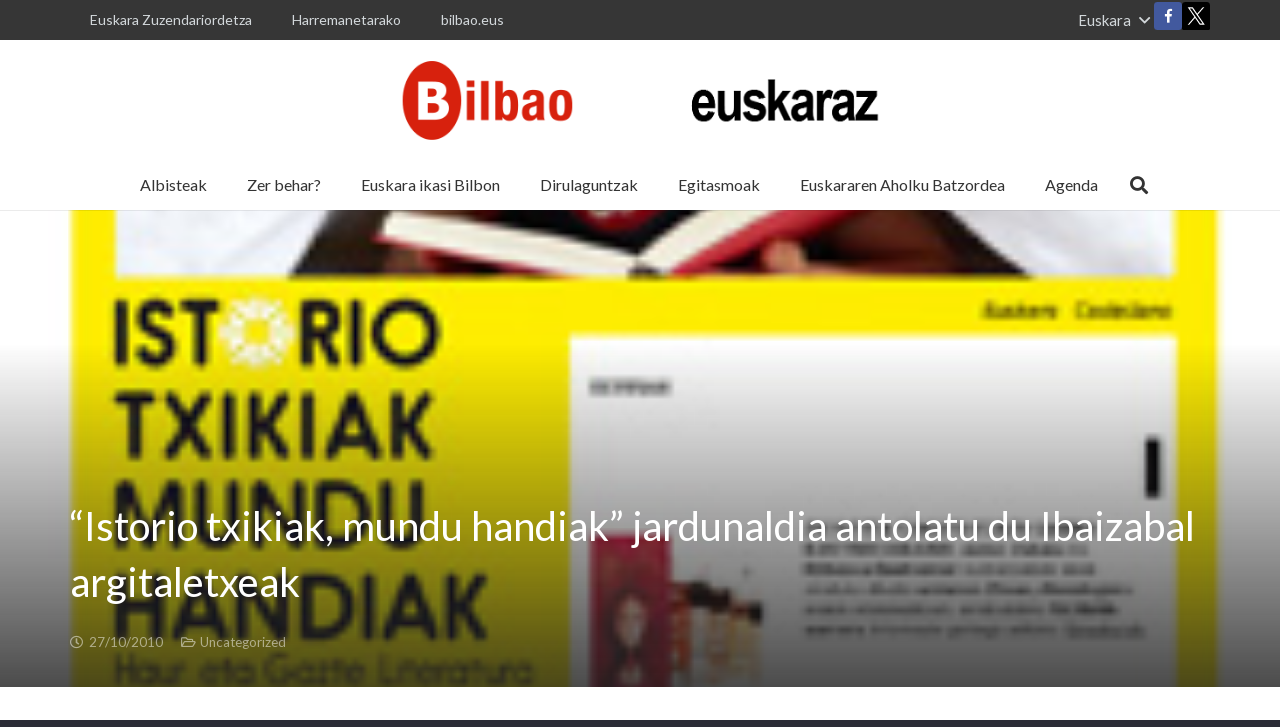

--- FILE ---
content_type: text/html; charset=UTF-8
request_url: https://bilbaoeuskaraz.bilbao.eus/2010/10/27/istorio-txikiak-mundu-handiak-jardunaldia-antolatu-du-ibaizabal-argitaletxeak/
body_size: 17100
content:
<!DOCTYPE HTML>
<html class="" lang="eu-ES">
<head>
	<meta charset="UTF-8">

	<title>&#8220;Istorio txikiak, mundu handiak&#8221; jardunaldia antolatu du Ibaizabal argitaletxeak &#8211; Bilbao Euskaraz</title>
<meta name='robots' content='max-image-preview:large' />
<link rel="alternate" hreflang="eu" href="https://bilbaoeuskaraz.bilbao.eus/2010/10/27/istorio-txikiak-mundu-handiak-jardunaldia-antolatu-du-ibaizabal-argitaletxeak/" />
<link rel="alternate" hreflang="es" href="https://bilbaoeuskaraz.bilbao.eus/es/2010/10/27/la-editorial-ibaizabal-ha-organizado-las-jornadas-pequenos-lectores-grandes-mundos/" />
<link rel='dns-prefetch' href='//platform-api.sharethis.com' />
<link rel='dns-prefetch' href='//fonts.googleapis.com' />
<link rel="alternate" type="application/rss+xml" title="Bilbao Euskaraz &raquo; Feed" href="https://bilbaoeuskaraz.bilbao.eus/feed/" />
<link rel="alternate" type="application/rss+xml" title="Bilbao Euskaraz &raquo; Comments Feed" href="https://bilbaoeuskaraz.bilbao.eus/comments/feed/" />
<link rel="alternate" type="text/calendar" title="Bilbao Euskaraz &raquo; iCal Feed" href="https://bilbaoeuskaraz.bilbao.eus/agenda/?ical=1" />
<link rel="alternate" type="application/rss+xml" title="Bilbao Euskaraz &raquo; &#8220;Istorio txikiak, mundu handiak&#8221; jardunaldia antolatu du Ibaizabal argitaletxeak Comments Feed" href="https://bilbaoeuskaraz.bilbao.eus/2010/10/27/istorio-txikiak-mundu-handiak-jardunaldia-antolatu-du-ibaizabal-argitaletxeak/feed/" />
<meta name="viewport" content="width=device-width, initial-scale=1"><meta name="SKYPE_TOOLBAR" content="SKYPE_TOOLBAR_PARSER_COMPATIBLE"><meta name="theme-color" content="#363636"><meta property="og:title" content="&#8220;Istorio txikiak, mundu handiak&#8221; jardunaldia antolatu du Ibaizabal argitaletxeak"><meta property="og:type" content="website"><meta property="og:url" content="https://bilbaoeuskaraz.bilbao.eus/2010/10/27/istorio-txikiak-mundu-handiak-jardunaldia-antolatu-du-ibaizabal-argitaletxeak/"><meta property="og:image" content="https://bilbaoeuskaraz.bilbao.eus/wp-content/uploads/2020/02/istorio-txikiak_mundu_handiak.jpg"><meta property="og:description" content="Jardunaldia argitaletxearen 20. urteurrenaren harira antolatu dute."><script type="text/javascript" src="/ruxitagentjs_ICA7NVfqrux_10327251022105625.js" data-dtconfig="rid=RID_-1756982213|rpid=1075534452|domain=bilbao.eus|reportUrl=/rb_bf60637kqr|app=c1f7451a10ec4be1|owasp=1|featureHash=ICA7NVfqrux|rdnt=1|uxrgce=1|cuc=py288rup|mel=100000|expw=1|dpvc=1|lastModification=1769096132768|postfix=py288rup|tp=500,50,0|srbbv=2|agentUri=/ruxitagentjs_ICA7NVfqrux_10327251022105625.js"></script><script type="text/javascript">
window._wpemojiSettings = {"baseUrl":"https:\/\/s.w.org\/images\/core\/emoji\/14.0.0\/72x72\/","ext":".png","svgUrl":"https:\/\/s.w.org\/images\/core\/emoji\/14.0.0\/svg\/","svgExt":".svg","source":{"concatemoji":"https:\/\/bilbaoeuskaraz.bilbao.eus\/wp-includes\/js\/wp-emoji-release.min.js?ver=6.2.8"}};
/*! This file is auto-generated */
!function(e,a,t){var n,r,o,i=a.createElement("canvas"),p=i.getContext&&i.getContext("2d");function s(e,t){p.clearRect(0,0,i.width,i.height),p.fillText(e,0,0);e=i.toDataURL();return p.clearRect(0,0,i.width,i.height),p.fillText(t,0,0),e===i.toDataURL()}function c(e){var t=a.createElement("script");t.src=e,t.defer=t.type="text/javascript",a.getElementsByTagName("head")[0].appendChild(t)}for(o=Array("flag","emoji"),t.supports={everything:!0,everythingExceptFlag:!0},r=0;r<o.length;r++)t.supports[o[r]]=function(e){if(p&&p.fillText)switch(p.textBaseline="top",p.font="600 32px Arial",e){case"flag":return s("\ud83c\udff3\ufe0f\u200d\u26a7\ufe0f","\ud83c\udff3\ufe0f\u200b\u26a7\ufe0f")?!1:!s("\ud83c\uddfa\ud83c\uddf3","\ud83c\uddfa\u200b\ud83c\uddf3")&&!s("\ud83c\udff4\udb40\udc67\udb40\udc62\udb40\udc65\udb40\udc6e\udb40\udc67\udb40\udc7f","\ud83c\udff4\u200b\udb40\udc67\u200b\udb40\udc62\u200b\udb40\udc65\u200b\udb40\udc6e\u200b\udb40\udc67\u200b\udb40\udc7f");case"emoji":return!s("\ud83e\udef1\ud83c\udffb\u200d\ud83e\udef2\ud83c\udfff","\ud83e\udef1\ud83c\udffb\u200b\ud83e\udef2\ud83c\udfff")}return!1}(o[r]),t.supports.everything=t.supports.everything&&t.supports[o[r]],"flag"!==o[r]&&(t.supports.everythingExceptFlag=t.supports.everythingExceptFlag&&t.supports[o[r]]);t.supports.everythingExceptFlag=t.supports.everythingExceptFlag&&!t.supports.flag,t.DOMReady=!1,t.readyCallback=function(){t.DOMReady=!0},t.supports.everything||(n=function(){t.readyCallback()},a.addEventListener?(a.addEventListener("DOMContentLoaded",n,!1),e.addEventListener("load",n,!1)):(e.attachEvent("onload",n),a.attachEvent("onreadystatechange",function(){"complete"===a.readyState&&t.readyCallback()})),(e=t.source||{}).concatemoji?c(e.concatemoji):e.wpemoji&&e.twemoji&&(c(e.twemoji),c(e.wpemoji)))}(window,document,window._wpemojiSettings);
</script>
<style type="text/css">
img.wp-smiley,
img.emoji {
	display: inline !important;
	border: none !important;
	box-shadow: none !important;
	height: 1em !important;
	width: 1em !important;
	margin: 0 0.07em !important;
	vertical-align: -0.1em !important;
	background: none !important;
	padding: 0 !important;
}
</style>
	<link rel='stylesheet' id='wp-block-library-css' href='https://bilbaoeuskaraz.bilbao.eus/wp-includes/css/dist/block-library/style.min.css?ver=6.2.8' type='text/css' media='all' />
<link rel='stylesheet' id='classic-theme-styles-css' href='https://bilbaoeuskaraz.bilbao.eus/wp-includes/css/classic-themes.min.css?ver=6.2.8' type='text/css' media='all' />
<style id='global-styles-inline-css' type='text/css'>
body{--wp--preset--color--black: #000000;--wp--preset--color--cyan-bluish-gray: #abb8c3;--wp--preset--color--white: #ffffff;--wp--preset--color--pale-pink: #f78da7;--wp--preset--color--vivid-red: #cf2e2e;--wp--preset--color--luminous-vivid-orange: #ff6900;--wp--preset--color--luminous-vivid-amber: #fcb900;--wp--preset--color--light-green-cyan: #7bdcb5;--wp--preset--color--vivid-green-cyan: #00d084;--wp--preset--color--pale-cyan-blue: #8ed1fc;--wp--preset--color--vivid-cyan-blue: #0693e3;--wp--preset--color--vivid-purple: #9b51e0;--wp--preset--gradient--vivid-cyan-blue-to-vivid-purple: linear-gradient(135deg,rgba(6,147,227,1) 0%,rgb(155,81,224) 100%);--wp--preset--gradient--light-green-cyan-to-vivid-green-cyan: linear-gradient(135deg,rgb(122,220,180) 0%,rgb(0,208,130) 100%);--wp--preset--gradient--luminous-vivid-amber-to-luminous-vivid-orange: linear-gradient(135deg,rgba(252,185,0,1) 0%,rgba(255,105,0,1) 100%);--wp--preset--gradient--luminous-vivid-orange-to-vivid-red: linear-gradient(135deg,rgba(255,105,0,1) 0%,rgb(207,46,46) 100%);--wp--preset--gradient--very-light-gray-to-cyan-bluish-gray: linear-gradient(135deg,rgb(238,238,238) 0%,rgb(169,184,195) 100%);--wp--preset--gradient--cool-to-warm-spectrum: linear-gradient(135deg,rgb(74,234,220) 0%,rgb(151,120,209) 20%,rgb(207,42,186) 40%,rgb(238,44,130) 60%,rgb(251,105,98) 80%,rgb(254,248,76) 100%);--wp--preset--gradient--blush-light-purple: linear-gradient(135deg,rgb(255,206,236) 0%,rgb(152,150,240) 100%);--wp--preset--gradient--blush-bordeaux: linear-gradient(135deg,rgb(254,205,165) 0%,rgb(254,45,45) 50%,rgb(107,0,62) 100%);--wp--preset--gradient--luminous-dusk: linear-gradient(135deg,rgb(255,203,112) 0%,rgb(199,81,192) 50%,rgb(65,88,208) 100%);--wp--preset--gradient--pale-ocean: linear-gradient(135deg,rgb(255,245,203) 0%,rgb(182,227,212) 50%,rgb(51,167,181) 100%);--wp--preset--gradient--electric-grass: linear-gradient(135deg,rgb(202,248,128) 0%,rgb(113,206,126) 100%);--wp--preset--gradient--midnight: linear-gradient(135deg,rgb(2,3,129) 0%,rgb(40,116,252) 100%);--wp--preset--duotone--dark-grayscale: url('#wp-duotone-dark-grayscale');--wp--preset--duotone--grayscale: url('#wp-duotone-grayscale');--wp--preset--duotone--purple-yellow: url('#wp-duotone-purple-yellow');--wp--preset--duotone--blue-red: url('#wp-duotone-blue-red');--wp--preset--duotone--midnight: url('#wp-duotone-midnight');--wp--preset--duotone--magenta-yellow: url('#wp-duotone-magenta-yellow');--wp--preset--duotone--purple-green: url('#wp-duotone-purple-green');--wp--preset--duotone--blue-orange: url('#wp-duotone-blue-orange');--wp--preset--font-size--small: 13px;--wp--preset--font-size--medium: 20px;--wp--preset--font-size--large: 36px;--wp--preset--font-size--x-large: 42px;--wp--preset--spacing--20: 0.44rem;--wp--preset--spacing--30: 0.67rem;--wp--preset--spacing--40: 1rem;--wp--preset--spacing--50: 1.5rem;--wp--preset--spacing--60: 2.25rem;--wp--preset--spacing--70: 3.38rem;--wp--preset--spacing--80: 5.06rem;--wp--preset--shadow--natural: 6px 6px 9px rgba(0, 0, 0, 0.2);--wp--preset--shadow--deep: 12px 12px 50px rgba(0, 0, 0, 0.4);--wp--preset--shadow--sharp: 6px 6px 0px rgba(0, 0, 0, 0.2);--wp--preset--shadow--outlined: 6px 6px 0px -3px rgba(255, 255, 255, 1), 6px 6px rgba(0, 0, 0, 1);--wp--preset--shadow--crisp: 6px 6px 0px rgba(0, 0, 0, 1);}:where(.is-layout-flex){gap: 0.5em;}body .is-layout-flow > .alignleft{float: left;margin-inline-start: 0;margin-inline-end: 2em;}body .is-layout-flow > .alignright{float: right;margin-inline-start: 2em;margin-inline-end: 0;}body .is-layout-flow > .aligncenter{margin-left: auto !important;margin-right: auto !important;}body .is-layout-constrained > .alignleft{float: left;margin-inline-start: 0;margin-inline-end: 2em;}body .is-layout-constrained > .alignright{float: right;margin-inline-start: 2em;margin-inline-end: 0;}body .is-layout-constrained > .aligncenter{margin-left: auto !important;margin-right: auto !important;}body .is-layout-constrained > :where(:not(.alignleft):not(.alignright):not(.alignfull)){max-width: var(--wp--style--global--content-size);margin-left: auto !important;margin-right: auto !important;}body .is-layout-constrained > .alignwide{max-width: var(--wp--style--global--wide-size);}body .is-layout-flex{display: flex;}body .is-layout-flex{flex-wrap: wrap;align-items: center;}body .is-layout-flex > *{margin: 0;}:where(.wp-block-columns.is-layout-flex){gap: 2em;}.has-black-color{color: var(--wp--preset--color--black) !important;}.has-cyan-bluish-gray-color{color: var(--wp--preset--color--cyan-bluish-gray) !important;}.has-white-color{color: var(--wp--preset--color--white) !important;}.has-pale-pink-color{color: var(--wp--preset--color--pale-pink) !important;}.has-vivid-red-color{color: var(--wp--preset--color--vivid-red) !important;}.has-luminous-vivid-orange-color{color: var(--wp--preset--color--luminous-vivid-orange) !important;}.has-luminous-vivid-amber-color{color: var(--wp--preset--color--luminous-vivid-amber) !important;}.has-light-green-cyan-color{color: var(--wp--preset--color--light-green-cyan) !important;}.has-vivid-green-cyan-color{color: var(--wp--preset--color--vivid-green-cyan) !important;}.has-pale-cyan-blue-color{color: var(--wp--preset--color--pale-cyan-blue) !important;}.has-vivid-cyan-blue-color{color: var(--wp--preset--color--vivid-cyan-blue) !important;}.has-vivid-purple-color{color: var(--wp--preset--color--vivid-purple) !important;}.has-black-background-color{background-color: var(--wp--preset--color--black) !important;}.has-cyan-bluish-gray-background-color{background-color: var(--wp--preset--color--cyan-bluish-gray) !important;}.has-white-background-color{background-color: var(--wp--preset--color--white) !important;}.has-pale-pink-background-color{background-color: var(--wp--preset--color--pale-pink) !important;}.has-vivid-red-background-color{background-color: var(--wp--preset--color--vivid-red) !important;}.has-luminous-vivid-orange-background-color{background-color: var(--wp--preset--color--luminous-vivid-orange) !important;}.has-luminous-vivid-amber-background-color{background-color: var(--wp--preset--color--luminous-vivid-amber) !important;}.has-light-green-cyan-background-color{background-color: var(--wp--preset--color--light-green-cyan) !important;}.has-vivid-green-cyan-background-color{background-color: var(--wp--preset--color--vivid-green-cyan) !important;}.has-pale-cyan-blue-background-color{background-color: var(--wp--preset--color--pale-cyan-blue) !important;}.has-vivid-cyan-blue-background-color{background-color: var(--wp--preset--color--vivid-cyan-blue) !important;}.has-vivid-purple-background-color{background-color: var(--wp--preset--color--vivid-purple) !important;}.has-black-border-color{border-color: var(--wp--preset--color--black) !important;}.has-cyan-bluish-gray-border-color{border-color: var(--wp--preset--color--cyan-bluish-gray) !important;}.has-white-border-color{border-color: var(--wp--preset--color--white) !important;}.has-pale-pink-border-color{border-color: var(--wp--preset--color--pale-pink) !important;}.has-vivid-red-border-color{border-color: var(--wp--preset--color--vivid-red) !important;}.has-luminous-vivid-orange-border-color{border-color: var(--wp--preset--color--luminous-vivid-orange) !important;}.has-luminous-vivid-amber-border-color{border-color: var(--wp--preset--color--luminous-vivid-amber) !important;}.has-light-green-cyan-border-color{border-color: var(--wp--preset--color--light-green-cyan) !important;}.has-vivid-green-cyan-border-color{border-color: var(--wp--preset--color--vivid-green-cyan) !important;}.has-pale-cyan-blue-border-color{border-color: var(--wp--preset--color--pale-cyan-blue) !important;}.has-vivid-cyan-blue-border-color{border-color: var(--wp--preset--color--vivid-cyan-blue) !important;}.has-vivid-purple-border-color{border-color: var(--wp--preset--color--vivid-purple) !important;}.has-vivid-cyan-blue-to-vivid-purple-gradient-background{background: var(--wp--preset--gradient--vivid-cyan-blue-to-vivid-purple) !important;}.has-light-green-cyan-to-vivid-green-cyan-gradient-background{background: var(--wp--preset--gradient--light-green-cyan-to-vivid-green-cyan) !important;}.has-luminous-vivid-amber-to-luminous-vivid-orange-gradient-background{background: var(--wp--preset--gradient--luminous-vivid-amber-to-luminous-vivid-orange) !important;}.has-luminous-vivid-orange-to-vivid-red-gradient-background{background: var(--wp--preset--gradient--luminous-vivid-orange-to-vivid-red) !important;}.has-very-light-gray-to-cyan-bluish-gray-gradient-background{background: var(--wp--preset--gradient--very-light-gray-to-cyan-bluish-gray) !important;}.has-cool-to-warm-spectrum-gradient-background{background: var(--wp--preset--gradient--cool-to-warm-spectrum) !important;}.has-blush-light-purple-gradient-background{background: var(--wp--preset--gradient--blush-light-purple) !important;}.has-blush-bordeaux-gradient-background{background: var(--wp--preset--gradient--blush-bordeaux) !important;}.has-luminous-dusk-gradient-background{background: var(--wp--preset--gradient--luminous-dusk) !important;}.has-pale-ocean-gradient-background{background: var(--wp--preset--gradient--pale-ocean) !important;}.has-electric-grass-gradient-background{background: var(--wp--preset--gradient--electric-grass) !important;}.has-midnight-gradient-background{background: var(--wp--preset--gradient--midnight) !important;}.has-small-font-size{font-size: var(--wp--preset--font-size--small) !important;}.has-medium-font-size{font-size: var(--wp--preset--font-size--medium) !important;}.has-large-font-size{font-size: var(--wp--preset--font-size--large) !important;}.has-x-large-font-size{font-size: var(--wp--preset--font-size--x-large) !important;}
.wp-block-navigation a:where(:not(.wp-element-button)){color: inherit;}
:where(.wp-block-columns.is-layout-flex){gap: 2em;}
.wp-block-pullquote{font-size: 1.5em;line-height: 1.6;}
</style>
<link rel='stylesheet' id='contact-form-7-css' href='https://bilbaoeuskaraz.bilbao.eus/wp-content/plugins/contact-form-7/includes/css/styles.css?ver=5.5.6' type='text/css' media='all' />
<link rel='stylesheet' id='rs-plugin-settings-css' href='https://bilbaoeuskaraz.bilbao.eus/wp-content/plugins/revslider/public/assets/css/settings.css?ver=5.4.8.1' type='text/css' media='all' />
<style id='rs-plugin-settings-inline-css' type='text/css'>
#rs-demo-id {}
</style>
<link rel='stylesheet' id='us-fonts-css' href='https://fonts.googleapis.com/css?family=Lato%3A400%2C700&#038;subset=latin&#038;ver=6.2.8' type='text/css' media='all' />
<link rel='stylesheet' id='us-style-css' href='https://bilbaoeuskaraz.bilbao.eus/wp-content/themes/Impreza/css/style.min.css?ver=5.5.3' type='text/css' media='all' />
<link rel='stylesheet' id='us-responsive-css' href='https://bilbaoeuskaraz.bilbao.eus/wp-content/themes/Impreza/css/responsive.min.css?ver=5.5.3' type='text/css' media='all' />
<link rel='stylesheet' id='bsf-Defaults-css' href='https://bilbaoeuskaraz.bilbao.eus/wp-content/uploads/smile_fonts/Defaults/Defaults.css?ver=6.2.8' type='text/css' media='all' />
<script type='text/javascript' src='https://bilbaoeuskaraz.bilbao.eus/wp-includes/js/jquery/jquery.min.js?ver=3.6.4' id='jquery-core-js'></script>
<script type='text/javascript' src='https://bilbaoeuskaraz.bilbao.eus/wp-content/plugins/revslider/public/assets/js/jquery.themepunch.tools.min.js?ver=5.4.8.1' id='tp-tools-js'></script>
<script type='text/javascript' src='https://bilbaoeuskaraz.bilbao.eus/wp-content/plugins/revslider/public/assets/js/jquery.themepunch.revolution.min.js?ver=5.4.8.1' id='revmin-js'></script>
<script type='text/javascript' src='//platform-api.sharethis.com/js/sharethis.js#product=ga&#038;property=5f16b4a940ee2d001a322858' id='googleanalytics-platform-sharethis-js'></script>
<link rel="https://api.w.org/" href="https://bilbaoeuskaraz.bilbao.eus/wp-json/" /><link rel="alternate" type="application/json" href="https://bilbaoeuskaraz.bilbao.eus/wp-json/wp/v2/posts/2854" /><link rel="EditURI" type="application/rsd+xml" title="RSD" href="https://bilbaoeuskaraz.bilbao.eus/xmlrpc.php?rsd" />
<link rel="wlwmanifest" type="application/wlwmanifest+xml" href="https://bilbaoeuskaraz.bilbao.eus/wp-includes/wlwmanifest.xml" />
<meta name="generator" content="WordPress 6.2.8" />
<link rel="canonical" href="https://bilbaoeuskaraz.bilbao.eus/2010/10/27/istorio-txikiak-mundu-handiak-jardunaldia-antolatu-du-ibaizabal-argitaletxeak/" />
<link rel='shortlink' href='https://bilbaoeuskaraz.bilbao.eus/?p=2854' />
<link rel="alternate" type="application/json+oembed" href="https://bilbaoeuskaraz.bilbao.eus/wp-json/oembed/1.0/embed?url=https%3A%2F%2Fbilbaoeuskaraz.bilbao.eus%2F2010%2F10%2F27%2Fistorio-txikiak-mundu-handiak-jardunaldia-antolatu-du-ibaizabal-argitaletxeak%2F" />
<link rel="alternate" type="text/xml+oembed" href="https://bilbaoeuskaraz.bilbao.eus/wp-json/oembed/1.0/embed?url=https%3A%2F%2Fbilbaoeuskaraz.bilbao.eus%2F2010%2F10%2F27%2Fistorio-txikiak-mundu-handiak-jardunaldia-antolatu-du-ibaizabal-argitaletxeak%2F&#038;format=xml" />
<meta name="generator" content="WPML ver:4.2.6 stt:16,2;" />
<!-- Google tag (gtag.js) -->
<script async src="https://www.googletagmanager.com/gtag/js?id=G-W5YSWTNGJB"></script>
<script>
	var url = window.location.href;
	var pathArray = url.split( '/' );
	var protocol = pathArray[0];
	var host = pathArray[2];
	var siteUrl = protocol + '//' + host;
	var path = 'Bilbao/WP/bilbaoeuskaraz'+url.replace(siteUrl,"");
	window.dataLayer = window.dataLayer || [];
  	function gtag(){dataLayer.push(arguments);}
  	gtag('js', new Date());
	gtag('set', {'page_title': path});
  	gtag('config', 'G-W5YSWTNGJB');
</script><meta name="tec-api-version" content="v1"><meta name="tec-api-origin" content="https://bilbaoeuskaraz.bilbao.eus"><link rel="https://theeventscalendar.com/" href="https://bilbaoeuskaraz.bilbao.eus/wp-json/tribe/events/v1/" /><script>
	if ( ! /Android|webOS|iPhone|iPad|iPod|BlackBerry|IEMobile|Opera Mini/i.test(navigator.userAgent)) {
		var root = document.getElementsByTagName( 'html' )[0]
		root.className += " no-touch";
	}
</script>
<style type="text/css">.recentcomments a{display:inline !important;padding:0 !important;margin:0 !important;}</style><meta name="generator" content="Powered by WPBakery Page Builder - drag and drop page builder for WordPress."/>
<!--[if lte IE 9]><link rel="stylesheet" type="text/css" href="https://bilbaoeuskaraz.bilbao.eus/wp-content/plugins/js_composer/assets/css/vc_lte_ie9.min.css" media="screen"><![endif]--><meta name="generator" content="Powered by Slider Revolution 5.4.8.1 - responsive, Mobile-Friendly Slider Plugin for WordPress with comfortable drag and drop interface." />
<link rel="icon" href="https://bilbaoeuskaraz.bilbao.eus/wp-content/uploads/2021/09/favicon.ico" sizes="32x32" />
<link rel="icon" href="https://bilbaoeuskaraz.bilbao.eus/wp-content/uploads/2021/09/favicon.ico" sizes="192x192" />
<link rel="apple-touch-icon" href="https://bilbaoeuskaraz.bilbao.eus/wp-content/uploads/2021/09/favicon.ico" />
<meta name="msapplication-TileImage" content="https://bilbaoeuskaraz.bilbao.eus/wp-content/uploads/2021/09/favicon.ico" />
<script type="text/javascript">function setREVStartSize(e){									
						try{ e.c=jQuery(e.c);var i=jQuery(window).width(),t=9999,r=0,n=0,l=0,f=0,s=0,h=0;
							if(e.responsiveLevels&&(jQuery.each(e.responsiveLevels,function(e,f){f>i&&(t=r=f,l=e),i>f&&f>r&&(r=f,n=e)}),t>r&&(l=n)),f=e.gridheight[l]||e.gridheight[0]||e.gridheight,s=e.gridwidth[l]||e.gridwidth[0]||e.gridwidth,h=i/s,h=h>1?1:h,f=Math.round(h*f),"fullscreen"==e.sliderLayout){var u=(e.c.width(),jQuery(window).height());if(void 0!=e.fullScreenOffsetContainer){var c=e.fullScreenOffsetContainer.split(",");if (c) jQuery.each(c,function(e,i){u=jQuery(i).length>0?u-jQuery(i).outerHeight(!0):u}),e.fullScreenOffset.split("%").length>1&&void 0!=e.fullScreenOffset&&e.fullScreenOffset.length>0?u-=jQuery(window).height()*parseInt(e.fullScreenOffset,0)/100:void 0!=e.fullScreenOffset&&e.fullScreenOffset.length>0&&(u-=parseInt(e.fullScreenOffset,0))}f=u}else void 0!=e.minHeight&&f<e.minHeight&&(f=e.minHeight);e.c.closest(".rev_slider_wrapper").css({height:f})					
						}catch(d){console.log("Failure at Presize of Slider:"+d)}						
					};</script>
		<style type="text/css" id="wp-custom-css">
			.agenda-kaja{min-height:100px}
.w-socials-item.twitter .w-socials-item-link:after {
	content:url(/wp-content/uploads/icon-social-x-color.svg);
}
.w-socials-item.twitter .w-socials-item-link-hover {
	background-color:transparent;
}		</style>
		<noscript><style type="text/css"> .wpb_animate_when_almost_visible { opacity: 1; }</style></noscript>
			<style id="us-theme-options-css">@font-face{font-family:'Font Awesome 5 Brands';font-style:normal;font-weight:normal;src:url("https://bilbaoeuskaraz.bilbao.eus/wp-content/themes/Impreza/fonts/fa-brands-400.woff2") format("woff2"),url("https://bilbaoeuskaraz.bilbao.eus/wp-content/themes/Impreza/fonts/fa-brands-400.woff") format("woff")}.fab{font-family:'Font Awesome 5 Brands'}@font-face{font-family:'fontawesome';font-style:normal;font-weight:300;src:url("https://bilbaoeuskaraz.bilbao.eus/wp-content/themes/Impreza/fonts/fa-light-300.woff2") format("woff2"),url("https://bilbaoeuskaraz.bilbao.eus/wp-content/themes/Impreza/fonts/fa-light-300.woff") format("woff")}.fal{font-family:'fontawesome';font-weight:300}@font-face{font-family:'fontawesome';font-style:normal;font-weight:400;src:url("https://bilbaoeuskaraz.bilbao.eus/wp-content/themes/Impreza/fonts/fa-regular-400.woff2") format("woff2"),url("https://bilbaoeuskaraz.bilbao.eus/wp-content/themes/Impreza/fonts/fa-regular-400.woff") format("woff")}.far{font-family:'fontawesome';font-weight:400}@font-face{font-family:'fontawesome';font-style:normal;font-weight:900;src:url("https://bilbaoeuskaraz.bilbao.eus/wp-content/themes/Impreza/fonts/fa-solid-900.woff2") format("woff2"),url("https://bilbaoeuskaraz.bilbao.eus/wp-content/themes/Impreza/fonts/fa-solid-900.woff") format("woff")}.fa,.fas{font-family:'fontawesome';font-weight:900}.style_phone6-1>div{background-image:url(https://bilbaoeuskaraz.bilbao.eus/wp-content/themes/Impreza/framework/img/phone-6-black-real.png)}.style_phone6-2>div{background-image:url(https://bilbaoeuskaraz.bilbao.eus/wp-content/themes/Impreza/framework/img/phone-6-white-real.png)}.style_phone6-3>div{background-image:url(https://bilbaoeuskaraz.bilbao.eus/wp-content/themes/Impreza/framework/img/phone-6-black-flat.png)}.style_phone6-4>div{background-image:url(https://bilbaoeuskaraz.bilbao.eus/wp-content/themes/Impreza/framework/img/phone-6-white-flat.png)}html,.l-header .widget{font-family:'Lato', sans-serif;font-weight:400;font-size:15px;line-height:25px}h1, h2, h3, h4, h5, h6{font-family:'Lato', sans-serif;font-weight:400}h1{font-size:40px;line-height:1.4;font-weight:400;letter-spacing:0em}h2{font-size:34px;line-height:1.4;font-weight:400;letter-spacing:0em}h3{font-size:28px;line-height:1.4;font-weight:400;letter-spacing:0em}h4,.widgettitle,.comment-reply-title{font-size:24px;line-height:1.4;font-weight:400;letter-spacing:0em}h5{font-size:20px;line-height:1.4;font-weight:400;letter-spacing:0em}h6{font-size:18px;line-height:1.4;font-weight:400;letter-spacing:0em}@media (max-width:767px){html{font-size:15px;line-height:25px}h1{font-size:30px}h1.vc_custom_heading{font-size:30px !important}h2{font-size:26px}h2.vc_custom_heading{font-size:26px !important}h3{font-size:24px}h3.vc_custom_heading{font-size:24px !important}h4,.widgettitle,.comment-reply-title{font-size:22px}h4.vc_custom_heading{font-size:22px !important}h5{font-size:20px}h5.vc_custom_heading{font-size:20px !important}h6{font-size:18px}h6.vc_custom_heading{font-size:18px !important}}body,.l-header.pos_fixed{min-width:1300px}.l-canvas.type_boxed,.l-canvas.type_boxed .l-subheader,.l-canvas.type_boxed .l-section.type_sticky,.l-canvas.type_boxed~.l-footer{max-width:1300px}.l-subheader-h,.l-main-h,.l-section-h,.w-tabs-section-content-h,.w-blogpost-body{max-width:1140px}@media (max-width:1290px){.l-section:not(.width_full) .owl-nav{display:none}}@media (max-width:1340px){.l-section:not(.width_full) .w-grid .owl-nav{display:none}}.l-sidebar{width:25%}.l-content{width:70%}@media (max-width:767px){.g-cols>div:not([class*=" vc_col-"]){width:100%;margin:0 0 1rem}.g-cols.type_boxes>div,.g-cols>div:last-child,.g-cols>div.has-fill{margin-bottom:0}.vc_wp_custommenu.layout_hor,.align_center_xs,.align_center_xs .w-socials{text-align:center}}.l-body .cl-btn,.tribe-events-button,input[type="submit"]:not(.button){border-radius:0.3em;color:#ffffff;font-weight:700;padding:0.8em 1.8em;background-color:#333333;border-color:transparent}.l-body .cl-btn:before,.tribe-events-button:before,input[type="submit"]:not(.button){border-width:2px}.no-touch .l-body .cl-btn:hover,.no-touch .tribe-events-button:hover,.no-touch input[type="submit"]:not(.button):hover{color:#ffffff!important;background-color:#d5001d;border-color:transparent}.us-btn-style_1{color:#ffffff!important;font-weight:700;font-style:normal;text-transform:none;letter-spacing:0em;border-radius:0.3em;padding:0.8em 1.8em;background-color:#333333;border-color:transparent;box-shadow:none}.us-btn-style_1:before{border-width:2px}.no-touch .us-btn-style_1:hover{color:#ffffff!important;background-color:#d5001d;border-color:transparent}.us-btn-style_2{color:#333333!important;font-weight:700;font-style:normal;text-transform:none;letter-spacing:0em;border-radius:0.3em;padding:0.8em 1.8em;background-color:#e8e8e8;border-color:transparent;box-shadow:none}.us-btn-style_2:before{border-width:2px}.no-touch .us-btn-style_2:hover{color:#ffffff!important;background-color:#d5001d;border-color:transparent}.us-btn-style_3{color:#ffffff!important;font-weight:400;font-style:normal;text-transform:none;letter-spacing:0em;border-radius:0.3em;padding:0.8em 1.8em;background-color:#d5001d;border-color:transparent;box-shadow:none}.us-btn-style_3:before{border-width:2px}.no-touch .us-btn-style_3:hover{color:#d5001d!important;background-color:transparent;border-color:#d5001d}a,button,input[type="submit"],.ui-slider-handle{outline:none !important}.w-header-show,.w-toplink{background-color:rgba(0,0,0,0.3)}body{background-color:#2b2c36;-webkit-tap-highlight-color:rgba(213,0,29,0.2)}.l-subheader.at_top,.l-subheader.at_top .w-dropdown-list,.l-subheader.at_top .type_mobile .w-nav-list.level_1{background-color:#363636}.l-subheader.at_top,.l-subheader.at_top .w-dropdown.opened,.l-subheader.at_top .type_mobile .w-nav-list.level_1{color:#d3d8db}.no-touch .l-subheader.at_top a:hover,.no-touch .l-header.bg_transparent .l-subheader.at_top .w-dropdown.opened a:hover{color:#ffffff}.l-subheader.at_middle,.l-subheader.at_middle .w-dropdown-list,.l-subheader.at_middle .type_mobile .w-nav-list.level_1{background-color:#ffffff}.l-subheader.at_middle,.l-subheader.at_middle .w-dropdown.opened,.l-subheader.at_middle .type_mobile .w-nav-list.level_1{color:#333333}.no-touch .l-subheader.at_middle a:hover,.no-touch .l-header.bg_transparent .l-subheader.at_middle .w-dropdown.opened a:hover{color:#d5001d}.l-subheader.at_bottom,.l-subheader.at_bottom .w-dropdown-list,.l-subheader.at_bottom .type_mobile .w-nav-list.level_1{background-color:#ffffff}.l-subheader.at_bottom,.l-subheader.at_bottom .w-dropdown.opened,.l-subheader.at_bottom .type_mobile .w-nav-list.level_1{color:#333333}.no-touch .l-subheader.at_bottom a:hover,.no-touch .l-header.bg_transparent .l-subheader.at_bottom .w-dropdown.opened a:hover{color:#d5001d}.l-header.bg_transparent:not(.sticky) .l-subheader{color:#ffffff}.no-touch .l-header.bg_transparent:not(.sticky) .w-text a:hover,.no-touch .l-header.bg_transparent:not(.sticky) .w-html a:hover,.no-touch .l-header.bg_transparent:not(.sticky) .w-dropdown a:hover,.no-touch .l-header.bg_transparent:not(.sticky) .type_desktop .menu-item.level_1:hover>.w-nav-anchor{color:#d5001d}.l-header.bg_transparent:not(.sticky) .w-nav-title:after{background-color:#d5001d}.w-search-form{background-color:#ffffff;color:#363636}.menu-item.level_1>.w-nav-anchor:focus,.no-touch .menu-item.level_1.opened>.w-nav-anchor,.no-touch .menu-item.level_1:hover>.w-nav-anchor{background-color:#363636;color:#d5001d}.w-nav-title:after{background-color:#d5001d}.menu-item.level_1.current-menu-item>.w-nav-anchor,.menu-item.level_1.current-menu-parent>.w-nav-anchor,.menu-item.level_1.current-menu-ancestor>.w-nav-anchor{background-color:transparent;color:#d4001d}.l-header.bg_transparent:not(.sticky) .type_desktop .menu-item.level_1.current-menu-item>.w-nav-anchor,.l-header.bg_transparent:not(.sticky) .type_desktop .menu-item.level_1.current-menu-ancestor>.w-nav-anchor{background-color:transparent;color:#d5001d}.w-nav-list:not(.level_1){background-color:#363636;color:#ecebeb}.no-touch .menu-item:not(.level_1)>.w-nav-anchor:focus,.no-touch .menu-item:not(.level_1):hover>.w-nav-anchor{background-color:transparent;color:#d5001d}.menu-item:not(.level_1).current-menu-item>.w-nav-anchor,.menu-item:not(.level_1).current-menu-parent>.w-nav-anchor,.menu-item:not(.level_1).current-menu-ancestor>.w-nav-anchor{background-color:transparent;color:#d5001d}.btn.menu-item>a{background-color:#d5001d !important;color:#ffffff !important}.no-touch .btn.menu-item>a:hover{background-color:#6b748b !important;color:#ffffff !important}body.us_iframe,.l-preloader,.l-canvas,.l-footer,.l-popup-box-content,.g-filters.style_1 .g-filters-item.active,.w-tabs.layout_default .w-tabs-item.active,.w-tabs.layout_ver .w-tabs-item.active,.no-touch .w-tabs.layout_default .w-tabs-item.active:hover,.no-touch .w-tabs.layout_ver .w-tabs-item.active:hover,.w-tabs.layout_timeline .w-tabs-item,.w-tabs.layout_timeline .w-tabs-section-header-h,.leaflet-popup-content-wrapper,.leaflet-popup-tip,.wpml-ls-statics-footer,.select2-selection__choice,.select2-search input{background-color:#ffffff}.w-tabs.layout_modern .w-tabs-item:after{border-bottom-color:#ffffff}.w-iconbox.style_circle.color_contrast .w-iconbox-icon{color:#ffffff}input,textarea,select,.l-section.for_blogpost .w-blogpost-preview,.w-actionbox.color_light,.w-form-row.for_checkbox label>i,.g-filters.style_1,.g-filters.style_2 .g-filters-item.active,.w-grid-none,.w-iconbox.style_circle.color_light .w-iconbox-icon,.w-pricing-item-header,.w-progbar-bar,.w-progbar.style_3 .w-progbar-bar:before,.w-progbar.style_3 .w-progbar-bar-count,.w-socials.style_solid .w-socials-item-link,.w-tabs.layout_default .w-tabs-list,.w-tabs.layout_ver .w-tabs-list,.no-touch .l-main .widget_nav_menu a:hover,.wp-caption-text,.tribe-bar-views-list,.tribe-events-present,.tribe-events-single-section,.tribe-events-calendar thead th,.tribe-mobile .tribe-events-sub-nav li a,.smile-icon-timeline-wrap .timeline-wrapper .timeline-block,.smile-icon-timeline-wrap .timeline-feature-item.feat-item,.wpml-ls-legacy-dropdown a,.wpml-ls-legacy-dropdown-click a,.tablepress .row-hover tr:hover td,.select2-selection,.select2-dropdown{background-color:#ecebeb}.timeline-wrapper .timeline-post-right .ult-timeline-arrow l,.timeline-wrapper .timeline-post-left .ult-timeline-arrow l,.timeline-feature-item.feat-item .ult-timeline-arrow l{border-color:#ecebeb}hr,td,th,.l-section,.vc_column_container,.vc_column-inner,.w-author,.w-comments .children,.w-image,.w-pricing-item-h,.w-profile,.w-sharing-item,.w-tabs-list,.w-tabs-section,.w-tabs-section-header:before,.w-tabs.layout_timeline.accordion .w-tabs-section-content,.widget_calendar #calendar_wrap,.l-main .widget_nav_menu .menu,.l-main .widget_nav_menu .menu-item a,.tribe-events-day-time-slot-heading,.tribe-events-list-separator-month,.type-tribe_events + .type-tribe_events,.smile-icon-timeline-wrap .timeline-line{border-color:#dce0e3}blockquote:before,.w-separator.color_border,.w-iconbox.color_light .w-iconbox-icon{color:#dce0e3}.w-iconbox.style_circle.color_light .w-iconbox-icon,#tribe-bar-collapse-toggle,.no-touch .wpml-ls-sub-menu a:hover{background-color:#dce0e3}.w-iconbox.style_outlined.color_light .w-iconbox-icon,.w-person-links-item,.w-socials.style_outlined .w-socials-item-link,.pagination .page-numbers{box-shadow:0 0 0 2px #dce0e3 inset}.w-tabs.layout_trendy .w-tabs-list{box-shadow:0 -1px 0 #dce0e3 inset}h1, h2, h3, h4, h5, h6,.w-counter.color_heading .w-counter-number{color:#363636}.w-progbar.color_heading .w-progbar-bar-h{background-color:#363636}input,textarea,select,.l-canvas,.l-footer,.l-popup-box-content,.w-form-row-field:before,.w-iconbox.color_light.style_circle .w-iconbox-icon,.w-tabs.layout_timeline .w-tabs-item,.w-tabs.layout_timeline .w-tabs-section-header-h,.leaflet-popup-content-wrapper,.leaflet-popup-tip,.select2-dropdown{color:#4e5663}.w-iconbox.style_circle.color_contrast .w-iconbox-icon,.w-progbar.color_text .w-progbar-bar-h,.w-scroller-dot span{background-color:#4e5663}.w-iconbox.style_outlined.color_contrast .w-iconbox-icon{box-shadow:0 0 0 2px #4e5663 inset}.w-scroller-dot span{box-shadow:0 0 0 2px #4e5663}a{color:#d5001d}.no-touch a:hover,.no-touch .tablepress .sorting:hover{color:#6b748b}.highlight_primary,.g-preloader,.l-main .w-contacts-item:before,.w-counter.color_primary .w-counter-number,.g-filters.style_1 .g-filters-item.active,.g-filters.style_3 .g-filters-item.active,.w-form-row.focused .w-form-row-field:before,.w-iconbox.color_primary .w-iconbox-icon,.w-separator.color_primary,.w-sharing.type_outlined.color_primary .w-sharing-item,.no-touch .w-sharing.type_simple.color_primary .w-sharing-item:hover .w-sharing-icon,.w-tabs.layout_default .w-tabs-item.active,.w-tabs.layout_trendy .w-tabs-item.active,.w-tabs.layout_ver .w-tabs-item.active,.w-tabs-section.active .w-tabs-section-header,.no-touch .widget_search .w-btn:hover,.tablepress .sorting_asc,.tablepress .sorting_desc,.no-touch .owl-prev:hover,.no-touch .owl-next:hover{color:#d5001d}.l-section.color_primary,.no-touch .l-navigation-item:hover .l-navigation-item-arrow,.g-placeholder,.highlight_primary_bg,.w-actionbox.color_primary,.w-form-row.for_checkbox label>input:checked + i,.no-touch .g-filters.style_1 .g-filters-item:hover,.no-touch .g-filters.style_2 .g-filters-item:hover,.w-grid-item-placeholder,.w-grid-item-elm.post_taxonomy.style_badge a,.w-iconbox.style_circle.color_primary .w-iconbox-icon,.no-touch .w-iconbox.style_circle .w-iconbox-icon:before,.no-touch .w-iconbox.style_outlined .w-iconbox-icon:before,.no-touch .w-person-links-item:before,.w-pricing-item.type_featured .w-pricing-item-header,.w-progbar.color_primary .w-progbar-bar-h,.w-sharing.type_solid.color_primary .w-sharing-item,.w-sharing.type_fixed.color_primary .w-sharing-item,.w-sharing.type_outlined.color_primary .w-sharing-item:before,.w-socials-item-link-hover,.w-tabs.layout_modern .w-tabs-list,.w-tabs.layout_trendy .w-tabs-item:after,.w-tabs.layout_timeline .w-tabs-item:before,.w-tabs.layout_timeline .w-tabs-section-header-h:before,.no-touch .w-header-show:hover,.no-touch .w-toplink.active:hover,.no-touch .pagination .page-numbers:before,.pagination .page-numbers.current,.l-main .widget_nav_menu .menu-item.current-menu-item>a,.rsThumb.rsNavSelected,.no-touch .tp-leftarrow.custom:before,.no-touch .tp-rightarrow.custom:before,.smile-icon-timeline-wrap .timeline-separator-text .sep-text,.smile-icon-timeline-wrap .timeline-wrapper .timeline-dot,.smile-icon-timeline-wrap .timeline-feature-item .timeline-dot,.tribe-events-calendar td.mobile-active,.tribe-events-button,.datepicker td.day.active,.datepicker td span.active,.select2-results__option--highlighted,.l-body .cl-btn{background-color:#d5001d}.no-touch .owl-prev:hover,.no-touch .owl-next:hover,.no-touch .w-logos.style_1 .w-logos-item:hover,.w-tabs.layout_default .w-tabs-item.active,.w-tabs.layout_ver .w-tabs-item.active,.owl-dot.active span,.rsBullet.rsNavSelected span,.tp-bullets.custom .tp-bullet{border-color:#d5001d}.l-main .w-contacts-item:before,.w-iconbox.color_primary.style_outlined .w-iconbox-icon,.w-sharing.type_outlined.color_primary .w-sharing-item,.w-tabs.layout_timeline .w-tabs-item,.w-tabs.layout_timeline .w-tabs-section-header-h{box-shadow:0 0 0 2px #d5001d inset}input:focus,textarea:focus,select:focus,.select2-container--focus .select2-selection{box-shadow:0 0 0 2px #d5001d}.no-touch .w-blognav-item:hover .w-blognav-title,.w-counter.color_secondary .w-counter-number,.w-iconbox.color_secondary .w-iconbox-icon,.w-separator.color_secondary,.w-sharing.type_outlined.color_secondary .w-sharing-item,.no-touch .w-sharing.type_simple.color_secondary .w-sharing-item:hover .w-sharing-icon,.highlight_secondary{color:#6b748b}.l-section.color_secondary,.no-touch .w-grid-item-elm.post_taxonomy.style_badge a:hover,.no-touch .l-section.preview_trendy .w-blogpost-meta-category a:hover,.w-actionbox.color_secondary,.w-iconbox.style_circle.color_secondary .w-iconbox-icon,.w-progbar.color_secondary .w-progbar-bar-h,.w-sharing.type_solid.color_secondary .w-sharing-item,.w-sharing.type_fixed.color_secondary .w-sharing-item,.w-sharing.type_outlined.color_secondary .w-sharing-item:before,.no-touch .tribe-events-button:hover,.highlight_secondary_bg{background-color:#6b748b}.w-separator.color_secondary{border-color:#6b748b}.w-iconbox.color_secondary.style_outlined .w-iconbox-icon,.w-sharing.type_outlined.color_secondary .w-sharing-item{box-shadow:0 0 0 2px #6b748b inset}.l-main .w-author-url,.l-main .w-blogpost-meta>*,.l-main .w-profile-link.for_logout,.l-main .widget_tag_cloud,.highlight_faded{color:#9698a3}.tribe-events-cost,.tribe-events-list .tribe-events-event-cost{background-color:#9698a3}.l-section.color_alternate,.color_alternate .g-filters.style_1 .g-filters-item.active,.color_alternate .w-tabs.layout_default .w-tabs-item.active,.no-touch .color_alternate .w-tabs.layout_default .w-tabs-item.active:hover,.color_alternate .w-tabs.layout_ver .w-tabs-item.active,.no-touch .color_alternate .w-tabs.layout_ver .w-tabs-item.active:hover,.color_alternate .w-tabs.layout_timeline .w-tabs-item,.color_alternate .w-tabs.layout_timeline .w-tabs-section-header-h{background-color:#363636}.color_alternate .w-iconbox.style_circle.color_contrast .w-iconbox-icon{color:#363636}.color_alternate .w-tabs.layout_modern .w-tabs-item:after{border-bottom-color:#363636}.color_alternate input,.color_alternate textarea,.color_alternate select,.color_alternate .g-filters.style_1,.color_alternate .g-filters.style_2 .g-filters-item.active,.color_alternate .w-grid-none,.color_alternate .w-iconbox.style_circle.color_light .w-iconbox-icon,.color_alternate .w-pricing-item-header,.color_alternate .w-progbar-bar,.color_alternate .w-socials.style_solid .w-socials-item-link,.color_alternate .w-tabs.layout_default .w-tabs-list,.color_alternate .wp-caption-text,.color_alternate .ginput_container_creditcard{background-color:#363845}.l-section.color_alternate,.color_alternate hr,.color_alternate td,.color_alternate th,.color_alternate .vc_column_container,.color_alternate .vc_column-inner,.color_alternate .w-author,.color_alternate .w-comments .children,.color_alternate .w-image,.color_alternate .w-pricing-item-h,.color_alternate .w-profile,.color_alternate .w-sharing-item,.color_alternate .w-tabs-list,.color_alternate .w-tabs-section,.color_alternate .w-tabs-section-header:before,.color_alternate .w-tabs.layout_timeline.accordion .w-tabs-section-content{border-color:#4e5663}.color_alternate .w-separator.color_border,.color_alternate .w-iconbox.color_light .w-iconbox-icon{color:#4e5663}.color_alternate .w-iconbox.style_circle.color_light .w-iconbox-icon{background-color:#4e5663}.color_alternate .w-iconbox.style_outlined.color_light .w-iconbox-icon,.color_alternate .w-person-links-item,.color_alternate .w-socials.style_outlined .w-socials-item-link,.color_alternate .pagination .page-numbers{box-shadow:0 0 0 2px #4e5663 inset}.color_alternate .w-tabs.layout_trendy .w-tabs-list{box-shadow:0 -1px 0 #4e5663 inset}.l-section.color_alternate h1,.l-section.color_alternate h2,.l-section.color_alternate h3,.l-section.color_alternate h4,.l-section.color_alternate h5,.l-section.color_alternate h6,.l-section.color_alternate .w-counter-number{color:#ffffff}.color_alternate .w-progbar.color_contrast .w-progbar-bar-h{background-color:#ffffff}.l-section.color_alternate,.color_alternate input,.color_alternate textarea,.color_alternate select,.color_alternate .w-iconbox.color_contrast .w-iconbox-icon,.color_alternate .w-iconbox.color_light.style_circle .w-iconbox-icon,.color_alternate .w-tabs.layout_timeline .w-tabs-item,.color_alternate .w-tabs.layout_timeline .w-tabs-section-header-h{color:#f2f4f5}.color_alternate .w-iconbox.style_circle.color_contrast .w-iconbox-icon{background-color:#f2f4f5}.color_alternate .w-iconbox.style_outlined.color_contrast .w-iconbox-icon{box-shadow:0 0 0 2px #f2f4f5 inset}.color_alternate a{color:#d5001d}.no-touch .color_alternate a:hover{color:#6b748b}.color_alternate .highlight_primary,.l-main .color_alternate .w-contacts-item:before,.color_alternate .w-counter.color_primary .w-counter-number,.color_alternate .g-preloader,.color_alternate .g-filters.style_1 .g-filters-item.active,.color_alternate .g-filters.style_3 .g-filters-item.active,.color_alternate .w-form-row.focused .w-form-row-field:before,.color_alternate .w-iconbox.color_primary .w-iconbox-icon,.no-touch .color_alternate .owl-prev:hover,.no-touch .color_alternate .owl-next:hover,.color_alternate .w-separator.color_primary,.color_alternate .w-tabs.layout_default .w-tabs-item.active,.color_alternate .w-tabs.layout_trendy .w-tabs-item.active,.color_alternate .w-tabs.layout_ver .w-tabs-item.active,.color_alternate .w-tabs-section.active .w-tabs-section-header{color:#d5001d}.color_alternate .highlight_primary_bg,.color_alternate .w-actionbox.color_primary,.no-touch .color_alternate .g-filters.style_1 .g-filters-item:hover,.no-touch .color_alternate .g-filters.style_2 .g-filters-item:hover,.color_alternate .w-iconbox.style_circle.color_primary .w-iconbox-icon,.no-touch .color_alternate .w-iconbox.style_circle .w-iconbox-icon:before,.no-touch .color_alternate .w-iconbox.style_outlined .w-iconbox-icon:before,.color_alternate .w-pricing-item.type_featured .w-pricing-item-header,.color_alternate .w-progbar.color_primary .w-progbar-bar-h,.color_alternate .w-tabs.layout_modern .w-tabs-list,.color_alternate .w-tabs.layout_trendy .w-tabs-item:after,.color_alternate .w-tabs.layout_timeline .w-tabs-item:before,.color_alternate .w-tabs.layout_timeline .w-tabs-section-header-h:before,.no-touch .color_alternate .pagination .page-numbers:before,.color_alternate .pagination .page-numbers.current{background-color:#d5001d}.no-touch .color_alternate .owl-prev:hover,.no-touch .color_alternate .owl-next:hover,.no-touch .color_alternate .w-logos.style_1 .w-logos-item:hover,.color_alternate .w-tabs.layout_default .w-tabs-item.active,.color_alternate .w-tabs.layout_ver .w-tabs-item.active,.no-touch .color_alternate .w-tabs.layout_default .w-tabs-item.active:hover,.no-touch .color_alternate .w-tabs.layout_ver .w-tabs-item.active:hover{border-color:#d5001d}.l-main .color_alternate .w-contacts-item:before,.color_alternate .w-iconbox.color_primary.style_outlined .w-iconbox-icon,.color_alternate .w-tabs.layout_timeline .w-tabs-item,.color_alternate .w-tabs.layout_timeline .w-tabs-section-header-h{box-shadow:0 0 0 2px #d5001d inset}.color_alternate input:focus,.color_alternate textarea:focus,.color_alternate select:focus{box-shadow:0 0 0 2px #d5001d}.color_alternate .highlight_secondary,.color_alternate .w-counter.color_secondary .w-counter-number,.color_alternate .w-iconbox.color_secondary .w-iconbox-icon,.color_alternate .w-separator.color_secondary{color:#6b748b}.color_alternate .highlight_secondary_bg,.color_alternate .w-actionbox.color_secondary,.color_alternate .w-iconbox.style_circle.color_secondary .w-iconbox-icon,.color_alternate .w-progbar.color_secondary .w-progbar-bar-h{background-color:#6b748b}.color_alternate .w-iconbox.color_secondary.style_outlined .w-iconbox-icon{box-shadow:0 0 0 2px #6b748b inset}.color_alternate .highlight_faded,.color_alternate .w-profile-link.for_logout{color:#9698a3}.color_footer-top{background-color:#363636}.color_footer-top input,.color_footer-top textarea,.color_footer-top select,.color_footer-top .w-socials.style_solid .w-socials-item-link{background-color:#363845}.color_footer-top,.color_footer-top *:not([class*="us-btn-style"]){border-color:#4e5663}.color_footer-top .w-separator.color_border{color:#4e5663}.color_footer-top .w-socials.style_outlined .w-socials-item-link{box-shadow:0 0 0 2px #4e5663 inset}.color_footer-top,.color_footer-top input,.color_footer-top textarea,.color_footer-top select{color:#9698a3}.color_footer-top a{color:#ffffff}.no-touch .color_footer-top a:hover,.no-touch .color_footer-top .w-form-row.focused .w-form-row-field:before{color:#d5001d}.color_footer-top input:focus,.color_footer-top textarea:focus,.color_footer-top select:focus{box-shadow:0 0 0 2px #d5001d}.color_footer-bottom{background-color:#ffffff}.color_footer-bottom input,.color_footer-bottom textarea,.color_footer-bottom select,.color_footer-bottom .w-socials.style_solid .w-socials-item-link{background-color:#363845}.color_footer-bottom,.color_footer-bottom *:not([class*="us-btn-style"]){border-color:#333333}.color_footer-bottom .w-separator.color_border{color:#333333}.color_footer-bottom .w-socials.style_outlined .w-socials-item-link{box-shadow:0 0 0 2px #333333 inset}.color_footer-bottom,.color_footer-bottom input,.color_footer-bottom textarea,.color_footer-bottom select{color:#333333}.color_footer-bottom a{color:#666666}.no-touch .color_footer-bottom a:hover,.no-touch .color_footer-bottom .w-form-row.focused .w-form-row-field:before{color:#d5001d}.color_footer-bottom input:focus,.color_footer-bottom textarea:focus,.color_footer-bottom select:focus{box-shadow:0 0 0 2px #d5001d}</style>
				<style id="us-header-css">@media (min-width:900px){.hidden_for_default{display:none !important}.l-header{position:relative;z-index:111;width:100%}.l-subheader{margin:0 auto}.l-subheader.width_full{padding-left:1.5rem;padding-right:1.5rem}.l-subheader-h{display:flex;align-items:center;position:relative;margin:0 auto;height:inherit}.w-header-show{display:none}.l-header.pos_fixed{position:fixed;left:0}.l-header.pos_fixed:not(.notransition) .l-subheader{transition-property:transform, background-color, box-shadow, line-height, height;transition-duration:0.3s;transition-timing-function:cubic-bezier(.78,.13,.15,.86)}.l-header.bg_transparent:not(.sticky) .l-subheader{box-shadow:none !important;background-image:none;background-color:transparent}.l-header.bg_transparent~.l-main .l-section.width_full.height_auto:first-child{padding-top:0 !important;padding-bottom:0 !important}.l-header.pos_static.bg_transparent{position:absolute;left:0}.l-subheader.width_full .l-subheader-h{max-width:none !important}.header_inpos_above .l-header.pos_fixed{overflow:hidden;transition:transform 0.3s;transform:translate3d(0,-100%,0)}.header_inpos_above .l-header.pos_fixed.sticky{overflow:visible;transform:none}.header_inpos_above .l-header.pos_fixed~.l-section,.header_inpos_above .l-header.pos_fixed~.l-main,.header_inpos_above .l-header.pos_fixed~.l-main .l-section:first-child{padding-top:0 !important}.l-header.shadow_thin .l-subheader.at_middle,.l-header.shadow_thin .l-subheader.at_bottom,.l-header.shadow_none.sticky .l-subheader.at_middle,.l-header.shadow_none.sticky .l-subheader.at_bottom{box-shadow:0 1px 0 rgba(0,0,0,0.08)}.l-header.shadow_wide .l-subheader.at_middle,.l-header.shadow_wide .l-subheader.at_bottom{box-shadow:0 3px 5px -1px rgba(0,0,0,0.1), 0 2px 1px -1px rgba(0,0,0,0.05)}.header_inpos_bottom .l-header.pos_fixed:not(.sticky) .w-dropdown-list{top:auto;bottom:-0.4em;padding-top:0.4em;padding-bottom:2.4em}.l-subheader-cell>.w-cart{margin-left:0;margin-right:0}.l-subheader.at_top{line-height:40px;height:40px}.l-header.sticky .l-subheader.at_top{line-height:21px;height:21px}.l-subheader.at_middle{line-height:120px;height:120px}.l-header.sticky .l-subheader.at_middle{line-height:61px;height:61px}.l-subheader.at_bottom{line-height:50px;height:50px}.l-header.sticky .l-subheader.at_bottom{line-height:50px;height:50px}.l-header.pos_fixed~.l-section:first-of-type,.sidebar_left .l-header.pos_fixed + .l-main,.sidebar_right .l-header.pos_fixed + .l-main,.sidebar_none .l-header.pos_fixed + .l-main .l-section:first-of-type,.sidebar_none .l-header.pos_fixed + .l-main .l-section-gap:nth-child(2),.header_inpos_below .l-header.pos_fixed~.l-main .l-section:nth-of-type(2),.l-header.pos_static.bg_transparent~.l-section:first-of-type,.sidebar_left .l-header.pos_static.bg_transparent + .l-main,.sidebar_right .l-header.pos_static.bg_transparent + .l-main,.sidebar_none .l-header.pos_static.bg_transparent + .l-main .l-section:first-of-type{padding-top:210px}.l-header.pos_static.bg_solid + .l-main .l-section.preview_trendy .w-blogpost-preview{top:-210px}.header_inpos_bottom .l-header.pos_fixed~.l-main .l-section:first-of-type{padding-bottom:210px}.l-header.bg_transparent~.l-main .l-section.valign_center:first-of-type>.l-section-h{top:-105px}.header_inpos_bottom .l-header.pos_fixed.bg_transparent~.l-main .l-section.valign_center:first-of-type>.l-section-h{top:105px}.l-header.pos_fixed~.l-main .l-section.height_full:not(:first-of-type){min-height:calc(100vh - 132px)}.admin-bar .l-header.pos_fixed~.l-main .l-section.height_full:not(:first-of-type){min-height:calc(100vh - 164px)}.l-header.pos_static.bg_solid~.l-main .l-section.height_full:first-of-type{min-height:calc(100vh - 210px)}.l-header.pos_fixed~.l-main .l-section.sticky{top:132px}.admin-bar .l-header.pos_fixed~.l-main .l-section.sticky{top:164px}.l-header.pos_fixed.sticky + .l-section.type_sticky,.sidebar_none .l-header.pos_fixed.sticky + .l-main .l-section.type_sticky:first-of-type{padding-top:132px}.header_inpos_below .l-header.pos_fixed:not(.sticky){position:absolute;top:100%}.header_inpos_bottom .l-header.pos_fixed:not(.sticky){position:absolute;bottom:0}.header_inpos_below .l-header.pos_fixed~.l-main .l-section:first-of-type,.header_inpos_bottom .l-header.pos_fixed~.l-main .l-section:first-of-type{padding-top:0 !important}.header_inpos_below .l-header.pos_fixed~.l-main .l-section.height_full:nth-of-type(2){min-height:100vh}.admin-bar.header_inpos_below .l-header.pos_fixed~.l-main .l-section.height_full:nth-of-type(2){min-height:calc(100vh - 32px)}.header_inpos_bottom .l-header.pos_fixed:not(.sticky) .w-cart-dropdown,.header_inpos_bottom .l-header.pos_fixed:not(.sticky) .w-nav.type_desktop .w-nav-list.level_2{bottom:100%;transform-origin:0 100%}.header_inpos_bottom .l-header.pos_fixed:not(.sticky) .w-nav.type_mobile.m_layout_dropdown .w-nav-list.level_1{top:auto;bottom:100%;box-shadow:0 -3px 3px rgba(0,0,0,0.1)}.header_inpos_bottom .l-header.pos_fixed:not(.sticky) .w-nav.type_desktop .w-nav-list.level_3,.header_inpos_bottom .l-header.pos_fixed:not(.sticky) .w-nav.type_desktop .w-nav-list.level_4{top:auto;bottom:0;transform-origin:0 100%}}@media (min-width:600px) and (max-width:899px){.hidden_for_tablets{display:none !important}.l-header{position:relative;z-index:111;width:100%}.l-subheader{margin:0 auto}.l-subheader.width_full{padding-left:1.5rem;padding-right:1.5rem}.l-subheader-h{display:flex;align-items:center;position:relative;margin:0 auto;height:inherit}.w-header-show{display:none}.l-header.pos_fixed{position:fixed;left:0}.l-header.pos_fixed:not(.notransition) .l-subheader{transition-property:transform, background-color, box-shadow, line-height, height;transition-duration:0.3s;transition-timing-function:cubic-bezier(.78,.13,.15,.86)}.l-header.bg_transparent:not(.sticky) .l-subheader{box-shadow:none !important;background-image:none;background-color:transparent}.l-header.bg_transparent~.l-main .l-section.width_full.height_auto:first-child{padding-top:0 !important;padding-bottom:0 !important}.l-header.pos_static.bg_transparent{position:absolute;left:0}.l-subheader.width_full .l-subheader-h{max-width:none !important}.header_inpos_above .l-header.pos_fixed{overflow:hidden;transition:transform 0.3s;transform:translate3d(0,-100%,0)}.header_inpos_above .l-header.pos_fixed.sticky{overflow:visible;transform:none}.header_inpos_above .l-header.pos_fixed~.l-section,.header_inpos_above .l-header.pos_fixed~.l-main,.header_inpos_above .l-header.pos_fixed~.l-main .l-section:first-child{padding-top:0 !important}.l-header.shadow_thin .l-subheader.at_middle,.l-header.shadow_thin .l-subheader.at_bottom,.l-header.shadow_none.sticky .l-subheader.at_middle,.l-header.shadow_none.sticky .l-subheader.at_bottom{box-shadow:0 1px 0 rgba(0,0,0,0.08)}.l-header.shadow_wide .l-subheader.at_middle,.l-header.shadow_wide .l-subheader.at_bottom{box-shadow:0 3px 5px -1px rgba(0,0,0,0.1), 0 2px 1px -1px rgba(0,0,0,0.05)}.header_inpos_bottom .l-header.pos_fixed:not(.sticky) .w-dropdown-list{top:auto;bottom:-0.4em;padding-top:0.4em;padding-bottom:2.4em}.l-subheader-cell>.w-cart{margin-left:0;margin-right:0}.l-subheader.at_top{line-height:40px;height:40px}.l-header.sticky .l-subheader.at_top{line-height:40px;height:40px}.l-subheader.at_middle{line-height:50px;height:50px}.l-header.sticky .l-subheader.at_middle{line-height:0px;height:0px;overflow:hidden}.l-subheader.at_bottom{line-height:50px;height:50px}.l-header.sticky .l-subheader.at_bottom{line-height:50px;height:50px}.l-header.pos_fixed~.l-section:first-of-type,.sidebar_left .l-header.pos_fixed + .l-main,.sidebar_right .l-header.pos_fixed + .l-main,.sidebar_none .l-header.pos_fixed + .l-main .l-section:first-of-type,.sidebar_none .l-header.pos_fixed + .l-main .l-section-gap:nth-child(2),.l-header.pos_static.bg_transparent~.l-section:first-of-type,.sidebar_left .l-header.pos_static.bg_transparent + .l-main,.sidebar_right .l-header.pos_static.bg_transparent + .l-main,.sidebar_none .l-header.pos_static.bg_transparent + .l-main .l-section:first-of-type{padding-top:140px}.l-header.pos_static.bg_solid + .l-main .l-section.preview_trendy .w-blogpost-preview{top:-140px}.l-header.pos_fixed~.l-main .l-section.sticky{top:90px}.l-header.pos_fixed.sticky + .l-section.type_sticky,.sidebar_none .l-header.pos_fixed.sticky + .l-main .l-section.type_sticky:first-of-type{padding-top:90px}}@media (max-width:599px){.hidden_for_mobiles{display:none !important}.l-header{position:relative;z-index:111;width:100%}.l-subheader{margin:0 auto}.l-subheader.width_full{padding-left:1.5rem;padding-right:1.5rem}.l-subheader-h{display:flex;align-items:center;position:relative;margin:0 auto;height:inherit}.w-header-show{display:none}.l-header.pos_fixed{position:fixed;left:0}.l-header.pos_fixed:not(.notransition) .l-subheader{transition-property:transform, background-color, box-shadow, line-height, height;transition-duration:0.3s;transition-timing-function:cubic-bezier(.78,.13,.15,.86)}.l-header.bg_transparent:not(.sticky) .l-subheader{box-shadow:none !important;background-image:none;background-color:transparent}.l-header.bg_transparent~.l-main .l-section.width_full.height_auto:first-child{padding-top:0 !important;padding-bottom:0 !important}.l-header.pos_static.bg_transparent{position:absolute;left:0}.l-subheader.width_full .l-subheader-h{max-width:none !important}.header_inpos_above .l-header.pos_fixed{overflow:hidden;transition:transform 0.3s;transform:translate3d(0,-100%,0)}.header_inpos_above .l-header.pos_fixed.sticky{overflow:visible;transform:none}.header_inpos_above .l-header.pos_fixed~.l-section,.header_inpos_above .l-header.pos_fixed~.l-main,.header_inpos_above .l-header.pos_fixed~.l-main .l-section:first-child{padding-top:0 !important}.l-header.shadow_thin .l-subheader.at_middle,.l-header.shadow_thin .l-subheader.at_bottom,.l-header.shadow_none.sticky .l-subheader.at_middle,.l-header.shadow_none.sticky .l-subheader.at_bottom{box-shadow:0 1px 0 rgba(0,0,0,0.08)}.l-header.shadow_wide .l-subheader.at_middle,.l-header.shadow_wide .l-subheader.at_bottom{box-shadow:0 3px 5px -1px rgba(0,0,0,0.1), 0 2px 1px -1px rgba(0,0,0,0.05)}.header_inpos_bottom .l-header.pos_fixed:not(.sticky) .w-dropdown-list{top:auto;bottom:-0.4em;padding-top:0.4em;padding-bottom:2.4em}.l-subheader-cell>.w-cart{margin-left:0;margin-right:0}.l-subheader.at_top{line-height:40px;height:40px}.l-header.sticky .l-subheader.at_top{line-height:40px;height:40px}.l-subheader.at_middle{line-height:50px;height:50px}.l-header.sticky .l-subheader.at_middle{line-height:0px;height:0px;overflow:hidden}.l-subheader.at_bottom{line-height:50px;height:50px}.l-header.sticky .l-subheader.at_bottom{line-height:50px;height:50px}.l-header.pos_fixed~.l-section:first-of-type,.sidebar_left .l-header.pos_fixed + .l-main,.sidebar_right .l-header.pos_fixed + .l-main,.sidebar_none .l-header.pos_fixed + .l-main .l-section:first-of-type,.sidebar_none .l-header.pos_fixed + .l-main .l-section-gap:nth-child(2),.l-header.pos_static.bg_transparent~.l-section:first-of-type,.sidebar_left .l-header.pos_static.bg_transparent + .l-main,.sidebar_right .l-header.pos_static.bg_transparent + .l-main,.sidebar_none .l-header.pos_static.bg_transparent + .l-main .l-section:first-of-type{padding-top:140px}.l-header.pos_static.bg_solid + .l-main .l-section.preview_trendy .w-blogpost-preview{top:-140px}.l-header.pos_fixed~.l-main .l-section.sticky{top:90px}.l-header.pos_fixed.sticky + .l-section.type_sticky,.sidebar_none .l-header.pos_fixed.sticky + .l-main .l-section.type_sticky:first-of-type{padding-top:90px}}@media (min-width:900px){.ush_image_2{height:90px}.l-header.sticky .ush_image_2{height:35px}}@media (min-width:600px) and (max-width:899px){.ush_image_2{height:30px}.l-header.sticky .ush_image_2{height:30px}}@media (max-width:599px){.ush_image_2{height:20px}.l-header.sticky .ush_image_2{height:20px}}.ush_text_1{white-space:nowrap}@media (min-width:900px){.ush_text_1{font-size:13px}}@media (min-width:600px) and (max-width:899px){.ush_text_1{font-size:13px}}@media (max-width:599px){.ush_text_1{font-size:13px}}.header_hor .ush_menu_1.type_desktop .w-nav-list.level_1>.menu-item>a{padding:0 20px}.header_ver .ush_menu_1.type_desktop{line-height:40px}.ush_menu_1.type_desktop .w-nav-list>.menu-item.level_1{font-size:16px}.ush_menu_1.type_desktop .w-nav-list>.menu-item:not(.level_1){font-size:15px}.ush_menu_1.type_mobile .w-nav-anchor.level_1{font-size:15px}.ush_menu_1.type_mobile .w-nav-anchor:not(.level_1){font-size:14px}@media (min-width:900px){.ush_menu_1 .w-nav-icon{font-size:20px}}@media (min-width:600px) and (max-width:899px){.ush_menu_1 .w-nav-icon{font-size:20px}}@media (max-width:599px){.ush_menu_1 .w-nav-icon{font-size:20px}}@media screen and (max-width:899px){.w-nav.ush_menu_1>.w-nav-list.level_1{display:none}.ush_menu_1 .w-nav-control{display:block}}.header_hor .ush_menu_2.type_desktop .w-nav-list.level_1>.menu-item>a{padding:0 20px}.header_ver .ush_menu_2.type_desktop{line-height:40px}.ush_menu_2.type_desktop .w-nav-list>.menu-item.level_1{font-size:14px}.ush_menu_2.type_desktop .w-nav-list>.menu-item:not(.level_1){font-size:15px}.ush_menu_2.type_mobile .w-nav-anchor.level_1{font-size:15px}.ush_menu_2.type_mobile .w-nav-anchor:not(.level_1){font-size:14px}@media (min-width:900px){.ush_menu_2 .w-nav-icon{font-size:20px}}@media (min-width:600px) and (max-width:899px){.ush_menu_2 .w-nav-icon{font-size:20px}}@media (max-width:599px){.ush_menu_2 .w-nav-icon{font-size:20px}}@media screen and (max-width:899px){.w-nav.ush_menu_2>.w-nav-list.level_1{display:none}.ush_menu_2 .w-nav-control{display:block}}@media (min-width:900px){.ush_search_1.layout_simple{max-width:240px}.ush_search_1.layout_modern.active{width:240px}.ush_search_1 .w-search-open,.ush_search_1 .w-search-close,.ush_search_1 .w-search-form-btn{font-size:18px}}@media (min-width:600px) and (max-width:899px){.ush_search_1.layout_simple{max-width:200px}.ush_search_1.layout_modern.active{width:200px}.ush_search_1 .w-search-open,.ush_search_1 .w-search-close,.ush_search_1 .w-search-form-btn{font-size:18px}}@media (max-width:599px){.ush_search_1 .w-search-open,.ush_search_1 .w-search-close,.ush_search_1 .w-search-form-btn{font-size:18px}}@media (min-width:900px){.ush_socials_1{font-size:14px}}@media (min-width:600px) and (max-width:899px){.ush_socials_1{font-size:14px}}@media (max-width:599px){.ush_socials_1{font-size:14px}}@media (min-width:900px){.ush_dropdown_1 .w-dropdown-h{font-size:15px}}@media (min-width:600px) and (max-width:899px){.ush_dropdown_1 .w-dropdown-h{font-size:14px}}@media (max-width:599px){.ush_dropdown_1 .w-dropdown-h{font-size:13px}}@media (min-width:900px){.ush_socials_1{margin-left:5px!important}}</style>
				<style id="us-custom-css">.agenda-kaja{background-color:#d5001d;padding:20px;border-radius:12px}.agenda-kaja p{margin:0px;padding:0px;color:#FFF}.l-header a, .l-header .g-preloader{color:inherit !important}</style>
		
</head>
<body class="post-template-default single single-post postid-2854 single-format-standard l-body Impreza_5.5.3 HB_2.2.1 header_hor header_inpos_top state_default tribe-no-js wpb-js-composer js-comp-ver-5.6 vc_responsive" itemscope itemtype="https://schema.org/WebPage">

<div class="l-canvas sidebar_none type_wide wpml_lang_eu">

	
		
		<header class="l-header pos_fixed bg_solid shadow_thin id_25" itemscope itemtype="https://schema.org/WPHeader"><div class="l-subheader at_top"><div class="l-subheader-h"><div class="l-subheader-cell at_left"><nav class="w-nav ush_menu_2 height_full type_desktop dropdown_height m_align_left m_layout_dropdown" itemscope itemtype="https://schema.org/SiteNavigationElement"><a class="w-nav-control" href="javascript:void(0);" aria-label="Menu"><div class="w-nav-icon"><i></i></div><span>Menu</span></a><ul class="w-nav-list level_1 hide_for_mobiles hover_simple"><li id="menu-item-51118" class="menu-item menu-item-type-custom menu-item-object-custom menu-item-has-children w-nav-item level_1 menu-item-51118"><a class="w-nav-anchor level_1"  href="#"><span class="w-nav-title">Euskara Zuzendariordetza</span><span class="w-nav-arrow"></span></a><ul class="w-nav-list level_2"><li id="menu-item-1641" class="menu-item menu-item-type-post_type menu-item-object-page w-nav-item level_2 menu-item-1641"><a class="w-nav-anchor level_2"  href="https://bilbaoeuskaraz.bilbao.eus/euskara-zerbitzua-2/"><span class="w-nav-title">Nor gara?</span><span class="w-nav-arrow"></span></a></li><li id="menu-item-1642" class="menu-item menu-item-type-post_type menu-item-object-page w-nav-item level_2 menu-item-1642"><a class="w-nav-anchor level_2"  href="https://bilbaoeuskaraz.bilbao.eus/euskara-zuzendariordetzaren-zerbitzuak/"><span class="w-nav-title">Euskara Zuzendariordetzaren zerbitzuak</span><span class="w-nav-arrow"></span></a></li><li id="menu-item-2118" class="menu-item menu-item-type-post_type menu-item-object-page w-nav-item level_2 menu-item-2118"><a class="w-nav-anchor level_2"  href="https://bilbaoeuskaraz.bilbao.eus/zer-behar/argitalpenak/urteko-txostena/"><span class="w-nav-title">Urteko txostena</span><span class="w-nav-arrow"></span></a></li><li id="menu-item-1812" class="menu-item menu-item-type-post_type menu-item-object-page w-nav-item level_2 menu-item-1812"><a class="w-nav-anchor level_2"  href="https://bilbaoeuskaraz.bilbao.eus/zer-behar/argitalpenak/zerbitzuen-agiria-2/"><span class="w-nav-title">Zerbitzuen Agiria</span><span class="w-nav-arrow"></span></a></li><li id="menu-item-1794" class="menu-item menu-item-type-post_type menu-item-object-page w-nav-item level_2 menu-item-1794"><a class="w-nav-anchor level_2"  href="https://bilbaoeuskaraz.bilbao.eus/hizkuntza-eskubideak/"><span class="w-nav-title">Hizkuntza eskubideak</span><span class="w-nav-arrow"></span></a></li><li id="menu-item-1793" class="menu-item menu-item-type-post_type menu-item-object-page w-nav-item level_2 menu-item-1793"><a class="w-nav-anchor level_2"  href="https://bilbaoeuskaraz.bilbao.eus/euskara-zerbitzua/araudia/"><span class="w-nav-title">Araudia</span><span class="w-nav-arrow"></span></a></li></ul></li><li id="menu-item-1215" class="menu-item menu-item-type-post_type menu-item-object-page w-nav-item level_1 menu-item-1215"><a class="w-nav-anchor level_1"  href="https://bilbaoeuskaraz.bilbao.eus/harremanetarako/"><span class="w-nav-title">Harremanetarako</span><span class="w-nav-arrow"></span></a></li><li id="menu-item-1216" class="menu-item menu-item-type-custom menu-item-object-custom w-nav-item level_1 menu-item-1216"><a class="w-nav-anchor level_1"  href="https://bilbao.eus"><span class="w-nav-title">bilbao.eus</span><span class="w-nav-arrow"></span></a></li><li class="w-nav-close"></li></ul><div class="w-nav-options hidden" onclick='return {&quot;mobileWidth&quot;:900,&quot;mobileBehavior&quot;:1}'></div></nav></div><div class="l-subheader-cell at_center"></div><div class="l-subheader-cell at_right"><div class="w-dropdown ush_dropdown_1 source_wpml dropdown_height drop_to_right open_on_click"><div class="w-dropdown-h"><div class="w-dropdown-current"><a class="w-dropdown-item" href="javascript:void(0)"><span class="w-dropdown-item-title">Euskara</span></a></div><div class="w-dropdown-list"><div class="w-dropdown-list-h"><a class="w-dropdown-item smooth-scroll" href="https://bilbaoeuskaraz.bilbao.eus/es/2010/10/27/la-editorial-ibaizabal-ha-organizado-las-jornadas-pequenos-lectores-grandes-mundos/"><span class="w-dropdown-item-title">Español</span></a></div></div></div></div><div class="w-socials ush_socials_1 style_colored hover_fade color_brand shape_rounded"><div class="w-socials-list"><div class="w-socials-item facebook"><a class="w-socials-item-link" target="_blank" href="https://www.facebook.com/BilbonEuskaraz/" title="Facebook" rel="nofollow"><span class="w-socials-item-link-hover"></span></a><div class="w-socials-item-popup"><span>Facebook</span></div></div><div class="w-socials-item twitter"><a class="w-socials-item-link" target="_blank" href="https://twitter.com/bilbon_euskaraz" title="Twitter" rel="nofollow"><span class="w-socials-item-link-hover"></span></a><div class="w-socials-item-popup"><span>Twitter</span></div></div></div></div></div></div></div><div class="l-subheader at_middle"><div class="l-subheader-h"><div class="l-subheader-cell at_left"></div><div class="l-subheader-cell at_center"><div class="w-img ush_image_2"><a class="w-img-h" href="https://bilbaoeuskaraz.bilbao.eus/"><img class="for_default" src="https://bilbaoeuskaraz.bilbao.eus/wp-content/uploads/2020/01/bilbao-euskaraz-goiburua-2.png" width="565" height="103" alt=""/></a></div></div><div class="l-subheader-cell at_right"></div></div></div><div class="l-subheader at_bottom"><div class="l-subheader-h"><div class="l-subheader-cell at_left"></div><div class="l-subheader-cell at_center"><nav class="w-nav ush_menu_1 height_full type_desktop dropdown_height m_align_left m_layout_dropdown" itemscope itemtype="https://schema.org/SiteNavigationElement"><a class="w-nav-control" href="javascript:void(0);" aria-label="Menu"><div class="w-nav-icon"><i></i></div><span>Menu</span></a><ul class="w-nav-list level_1 hide_for_mobiles hover_simple"><li id="menu-item-1174" class="menu-item menu-item-type-post_type menu-item-object-page current_page_parent w-nav-item level_1 menu-item-1174"><a class="w-nav-anchor level_1"  href="https://bilbaoeuskaraz.bilbao.eus/albisteak/"><span class="w-nav-title">Albisteak</span><span class="w-nav-arrow"></span></a></li><li id="menu-item-51391" class="menu-item menu-item-type-post_type menu-item-object-page w-nav-item level_1 menu-item-51391"><a class="w-nav-anchor level_1"  href="https://bilbaoeuskaraz.bilbao.eus/zer-behar/"><span class="w-nav-title">Zer behar?</span><span class="w-nav-arrow"></span></a></li><li id="menu-item-51330" class="menu-item menu-item-type-custom menu-item-object-custom menu-item-has-children w-nav-item level_1 menu-item-51330"><a class="w-nav-anchor level_1"  href="#"><span class="w-nav-title">Euskara ikasi Bilbon</span><span class="w-nav-arrow"></span></a><ul class="w-nav-list level_2"><li id="menu-item-51360" class="menu-item menu-item-type-custom menu-item-object-custom w-nav-item level_2 menu-item-51360"><a class="w-nav-anchor level_2"  href="https://bilbaoeuskaraz.bilbao.eus/zer-behar/euskaltegiak/"><span class="w-nav-title">Bilboko euskaltegiak</span><span class="w-nav-arrow"></span></a></li><li id="menu-item-51361" class="menu-item menu-item-type-custom menu-item-object-custom w-nav-item level_2 menu-item-51361"><a class="w-nav-anchor level_2"  href="https://bilbaoeuskaraz.bilbao.eus/zer-behar/euskara-ziurtagiriak/"><span class="w-nav-title">Hizkuntza-mailak, egiaztatzeak eta baliokidetzak</span><span class="w-nav-arrow"></span></a></li></ul></li><li id="menu-item-1389" class="menu-item menu-item-type-post_type menu-item-object-page w-nav-item level_1 menu-item-1389"><a class="w-nav-anchor level_1"  href="https://bilbaoeuskaraz.bilbao.eus/diru-laguntzak/"><span class="w-nav-title">Dirulaguntzak</span><span class="w-nav-arrow"></span></a></li><li id="menu-item-1180" class="menu-item menu-item-type-post_type menu-item-object-page w-nav-item level_1 menu-item-1180"><a class="w-nav-anchor level_1"  href="https://bilbaoeuskaraz.bilbao.eus/egitasmoak/"><span class="w-nav-title">Egitasmoak</span><span class="w-nav-arrow"></span></a></li><li id="menu-item-51381" class="menu-item menu-item-type-custom menu-item-object-custom w-nav-item level_1 menu-item-51381"><a class="w-nav-anchor level_1"  href="https://bilbaoeuskaraz.bilbao.eus/bilboko-euskararen-aholku-batzordea/"><span class="w-nav-title">Euskararen Aholku Batzordea</span><span class="w-nav-arrow"></span></a></li><li id="menu-item-1286" class="menu-item menu-item-type-custom menu-item-object-custom w-nav-item level_1 menu-item-1286"><a class="w-nav-anchor level_1"  href="https://bilbaoeuskaraz.bilbao.eus/agenda/"><span class="w-nav-title">Agenda</span><span class="w-nav-arrow"></span></a></li><li class="w-nav-close"></li></ul><div class="w-nav-options hidden" onclick='return {&quot;mobileWidth&quot;:900,&quot;mobileBehavior&quot;:1}'></div></nav><div class="w-search ush_search_1 layout_fullscreen"><div class="w-search-background"></div><a class="w-search-open" href="javascript:void(0);" title="Bilatu "><i class="fas fa-search"></i></a><div class="w-search-form"><form class="w-search-form-h" autocomplete="off" action="https://bilbaoeuskaraz.bilbao.eus/" method="get"><div class="w-search-form-field"><input type="text" name="s" id="us_form_search_s" placeholder="Buscar" aria-label="Buscar"/><span class="w-form-row-field-bar"></span></div><input type="hidden" name="lang" value="eu" /><a class="w-search-close" href="javascript:void(0);" title="Close"></a></form></div></div></div><div class="l-subheader-cell at_right"></div></div></div><div class="l-subheader for_hidden hidden"></div></header>
		
	<div class="l-main">
	<div class="l-main-h i-cf">

		<main class="l-content" itemprop="mainContentOfPage">

			
			<article class="l-section for_blogpost preview_modern post-2854 post type-post status-publish format-standard has-post-thumbnail hentry">
	<div class="l-section-h i-cf">
		<div class="w-blogpost">
							<div class="w-blogpost-preview" style="background-image: url(https://bilbaoeuskaraz.bilbao.eus/wp-content/uploads/2020/02/istorio-txikiak_mundu_handiak.jpg)">
					<img class="hidden" src="https://bilbaoeuskaraz.bilbao.eus/wp-content/uploads/2020/02/istorio-txikiak_mundu_handiak.jpg" alt="&#8220;Istorio txikiak, mundu handiak&#8221; jardunaldia antolatu du Ibaizabal argitaletxeak">
				</div>
						<div class="w-blogpost-body">
				<h1 class="w-blogpost-title entry-title" itemprop="headline">&#8220;Istorio txikiak, mundu handiak&#8221; jardunaldia antolatu du Ibaizabal argitaletxeak</h1>

				<div class="w-blogpost-meta">
					<time class="w-blogpost-meta-date date updated" itemprop="datePublished" datetime="2010-10-27 00:00:00">27/10/2010</time><span class="w-blogpost-meta-category">Uncategorized</span><span class="w-blogpost-meta-author vcard author hidden"><a href="https://bilbaoeuskaraz.bilbao.eus/author/admin/" class="fn">admin</a></span>				</div>
			</div>
		</div>

			</div>
</article>

<section class="l-section"><div class="l-section-h i-cf" itemprop="text"><p><a target="_blank" href="http://www.istoriotxikiak.com/" rel="noopener noreferrer">&quot;Istorio txikiak, mundu handiak&quot;</a> izeneko haur eta gazte literaturari buruzko jardunaldiak ari dira gauzatzen Bilboko Alondegian. <a target="_blank" href="http://www.ibaizabal.com/index_eus.php" rel="noopener noreferrer">Ibaizabal argitaletxeak</a> antolatu ditu jardunaldiak bere 20. urteurrenaren harira. Liburu-sinatzeak, idazle eta ilustratzaileen arteko topaketak, tailerrak eta erakusketa bat antolatu dituzte. Erakusketa Bastida aretoan dago ikusgai.</p>
<p>Jardunaldietako azken ekimena, urriaren 29an izango da. Bertan, guraso eta hiru eta sei urte arteko seme-alabentzat lantegia egingo dute. Lantegi honetan ipuinekin gozatzeko oinarriak ezagutuko dituzte.</p>
</div></section>	<section class="l-section for_sharing">
		<div class="l-section-h i-cf">
			<div class="w-sharing type_simple align_left color_default"><a class="w-sharing-item facebook" title="Share this" href="javascript:void(0)" data-sharing-url="https://bilbaoeuskaraz.bilbao.eus/2010/10/27/istorio-txikiak-mundu-handiak-jardunaldia-antolatu-du-ibaizabal-argitaletxeak/" data-sharing-image="https://bilbaoeuskaraz.bilbao.eus/wp-content/uploads/2020/02/istorio-txikiak_mundu_handiak.jpg"><span class="w-sharing-icon"></span></a><a class="w-sharing-item twitter" title="Tweet this" href="javascript:void(0)" data-sharing-url="https://bilbaoeuskaraz.bilbao.eus/2010/10/27/istorio-txikiak-mundu-handiak-jardunaldia-antolatu-du-ibaizabal-argitaletxeak/" data-sharing-image="https://bilbaoeuskaraz.bilbao.eus/wp-content/uploads/2020/02/istorio-txikiak_mundu_handiak.jpg"><span class="w-sharing-icon"></span></a><a class="w-sharing-item gplus" title="Share this" href="javascript:void(0)" data-sharing-url="https://bilbaoeuskaraz.bilbao.eus/2010/10/27/istorio-txikiak-mundu-handiak-jardunaldia-antolatu-du-ibaizabal-argitaletxeak/" data-sharing-image="https://bilbaoeuskaraz.bilbao.eus/wp-content/uploads/2020/02/istorio-txikiak_mundu_handiak.jpg"><span class="w-sharing-icon"></span></a></div>		</div>
	</section>
			<section class="l-section for_blognav">
			<div class="l-section-h i-cf">
				<div class="w-blognav inv_false">
											<a class="w-blognav-item to_prev" href="https://bilbaoeuskaraz.bilbao.eus/2010/10/08/athletic-club-fundazioak-euskararen-normalizazioa-bultzatzeko-egitasmoa-abiarazi-du/">
							<span class="w-blognav-meta">Aurreko bidaleta</span>
							<span class="w-blognav-title">Athletic Club Fundazioak euskararen normalizazioa bultzatzeko egitasmoa abiarazi du</span>
						</a>
											<a class="w-blognav-item to_next" href="https://bilbaoeuskaraz.bilbao.eus/2010/11/09/bandenlehia-musika-lehiaketaren-bigarren-edizioa-martxan-da/">
							<span class="w-blognav-meta">Hurrengo bidalketa</span>
							<span class="w-blognav-title">BandenLehia musika lehiaketaren bigarren edizioa martxan da</span>
						</a>
									</div>
			</div>
		</section>
			<section class="l-section for_comments">
		<div class="l-section-h i-cf">
			<div id="comments" class="w-comments">
							<div class="w-comments-form-text">You must be <a href="https://bilbaoeuskaraz.bilbao.eus/wp-login.php?redirect_to=https%3A%2F%2Fbilbaoeuskaraz.bilbao.eus%2F2010%2F10%2F27%2Fistorio-txikiak-mundu-handiak-jardunaldia-antolatu-du-ibaizabal-argitaletxeak%2F">logged in</a> to post a comment.</div>
			</div>
		</div>
	</section>

			
		</main>

		
	</div>
</div>

</div>
	<footer class="l-footer" itemscope itemtype="https://schema.org/WPFooter">
		<style type="text/css" data-type="vc_shortcodes-custom-css">.vc_custom_1559821837543{margin-bottom: 0px !important;border-bottom-width: 0px !important;padding-bottom: 0px !important;}.vc_custom_1559821880833{margin-top: 0px !important;border-top-width: 0px !important;padding-top: 0px !important;}</style><section class="l-section wpb_row height_medium" style="margin-bottom: 0px !important;border-bottom-width: 0px !important;"><div class="l-section-h i-cf" style="padding-bottom: 0px !important;"><div class="g-cols vc_row type_default valign_top"><div class="vc_col-sm-12 wpb_column vc_column_container"><div class="vc_column-inner"><div class="wpb_wrapper"><div class="w-separator type_default size_medium thick_1 style_solid color_border align_center"><div class="w-separator-h"></div></div></div></div></div></div></div></section><section class="l-section wpb_row height_medium" style="margin-top: 0px !important;border-top-width: 0px !important;"><div class="l-section-h i-cf" style="padding-top: 0px !important;"><div class="g-cols vc_row type_default valign_top"><div class="vc_col-sm-8 wpb_column vc_column_container"><div class="vc_column-inner"><div class="wpb_wrapper">
	<div class="wpb_text_column ">
		<div class="wpb_wrapper">
			<p><a href="https://bilbaoeuskaraz.bilbao.eus/lege-oharra-datuen-babes-politika/">Lege oharra</a></p>

		</div>
	</div>
</div></div></div><div class="vc_col-sm-4 wpb_column vc_column_container"><div class="vc_column-inner"><div class="wpb_wrapper"></div></div></div></div></div></section>
	</footer>
		<a class="w-toplink pos_right" href="#" title="Back to top" aria-hidden="true"></a>
		<a class="w-header-show" href="javascript:void(0);"><span>Menu</span></a>
	<div class="w-header-overlay"></div>
	<script>
	// Store some global theme options used in JS
	if (window.$us === undefined) window.$us = {};
	$us.canvasOptions = ($us.canvasOptions || {});
	$us.canvasOptions.disableEffectsWidth = 900;
	$us.canvasOptions.responsive = true;
	$us.canvasOptions.backToTopDisplay = 100;
	$us.canvasOptions.scrollDuration = 1000;

	$us.langOptions = ($us.langOptions || {});
	$us.langOptions.magnificPopup = ($us.langOptions.magnificPopup || {});
	$us.langOptions.magnificPopup.tPrev = 'Previous (Left arrow key)';
	$us.langOptions.magnificPopup.tNext = 'Next (Right arrow key)';
	$us.langOptions.magnificPopup.tCounter = '%curr% of %total%';

	$us.navOptions = ($us.navOptions || {});
	$us.navOptions.mobileWidth = 900;
	$us.navOptions.togglable = true;
	$us.ajaxLoadJs = true;
	$us.templateDirectoryUri = 'https://bilbaoeuskaraz.bilbao.eus/wp-content/themes/Impreza';
</script>
<script>$us.headerSettings = {"default":{"options":{"breakpoint":900,"orientation":"hor","sticky":1,"scroll_breakpoint":100,"transparent":0,"width":300,"elm_align":"center","shadow":"thin","top_show":"1","top_height":40,"top_sticky_height":"21","top_fullwidth":0,"middle_height":"120","middle_sticky_height":"61","middle_fullwidth":0,"elm_valign":"top","bg_img":"","bg_img_wrapper_start":"","bg_img_size":"cover","bg_img_repeat":"repeat","bg_img_position":"top left","bg_img_attachment":1,"bg_img_wrapper_end":"","bottom_show":1,"bottom_height":50,"bottom_sticky_height":50,"bottom_fullwidth":0},"layout":{"top_left":["menu:2"],"top_center":[],"top_right":["dropdown:1","socials:1"],"middle_left":[],"middle_center":["image:2"],"middle_right":[],"bottom_left":[],"bottom_center":["menu:1","search:1"],"bottom_right":[],"hidden":["text:1"]}},"tablets":{"options":{"breakpoint":900,"orientation":"hor","sticky":1,"scroll_breakpoint":100,"transparent":0,"width":300,"elm_align":"center","shadow":"thin","top_show":"1","top_height":40,"top_sticky_height":40,"top_fullwidth":0,"middle_height":50,"middle_sticky_height":0,"middle_fullwidth":0,"elm_valign":"top","bg_img":"","bg_img_wrapper_start":"","bg_img_size":"cover","bg_img_repeat":"repeat","bg_img_position":"top left","bg_img_attachment":1,"bg_img_wrapper_end":"","bottom_show":1,"bottom_height":50,"bottom_sticky_height":50,"bottom_fullwidth":0},"layout":{"top_left":["menu:2"],"top_center":["dropdown:1"],"top_right":["socials:1"],"middle_left":[],"middle_center":[],"middle_right":["image:2"],"bottom_left":["menu:1"],"bottom_center":[],"bottom_right":["search:1"],"hidden":["text:1"]}},"mobiles":{"options":{"breakpoint":600,"orientation":"hor","sticky":1,"scroll_breakpoint":50,"transparent":0,"width":300,"elm_align":"center","shadow":"thin","top_show":"1","top_height":40,"top_sticky_height":40,"top_fullwidth":0,"middle_height":50,"middle_sticky_height":0,"middle_fullwidth":0,"elm_valign":"top","bg_img":"","bg_img_wrapper_start":"","bg_img_size":"cover","bg_img_repeat":"repeat","bg_img_position":"top left","bg_img_attachment":1,"bg_img_wrapper_end":"","bottom_show":1,"bottom_height":50,"bottom_sticky_height":50,"bottom_fullwidth":0},"layout":{"top_left":["menu:2"],"top_center":["dropdown:1"],"top_right":["socials:1"],"middle_left":[],"middle_center":["image:2"],"middle_right":[],"bottom_left":["menu:1"],"bottom_center":[],"bottom_right":["search:1"],"hidden":["text:1"]}},"header_id":25};</script>		<script>
		( function ( body ) {
			'use strict';
			body.className = body.className.replace( /\btribe-no-js\b/, 'tribe-js' );
		} )( document.body );
		</script>
		<script>
    jQuery(document).ready(function () {
		jQuery.post('https://bilbaoeuskaraz.bilbao.eus?ga_action=googleanalytics_get_script', {action: 'googleanalytics_get_script'}, function(response) {
			var s = document.createElement("script");
			s.type = "text/javascript";
			s.innerHTML = response;
			jQuery("head").append(s);
		});
    });
</script><script> /* <![CDATA[ */var tribe_l10n_datatables = {"aria":{"sort_ascending":": activate to sort column ascending","sort_descending":": activate to sort column descending"},"length_menu":"Show _MENU_ entries","empty_table":"No data available in table","info":"Showing _START_ to _END_ of _TOTAL_ entries","info_empty":"Showing 0 to 0 of 0 entries","info_filtered":"(filtered from _MAX_ total entries)","zero_records":"No matching records found","search":"Search:","all_selected_text":"All items on this page were selected. ","select_all_link":"Select all pages","clear_selection":"Clear Selection.","pagination":{"all":"All","next":"Next","previous":"Previous"},"select":{"rows":{"0":"","_":": Selected %d rows","1":": Selected 1 row"}},"datepicker":{"dayNames":["Igandea","Astelehena","Asteartea","Asteazkena","Osteguna","Ostirala","Larunbata"],"dayNamesShort":["Sun","Mon","Tue","Wed","Thu","Fri","Sat"],"dayNamesMin":["S","M","T","W","T","F","S"],"monthNames":["January","Otsaila","Martxoa","Apirila","Maiatza","Ekaina","Uztaila","Abuztua","Iraila","Urria","Azaroa","Abendua"],"monthNamesShort":["January","Otsaila","Martxoa","Apirila","Maiatza","Ekaina","Uztaila","Abuztua","Iraila","Urria","Azaroa","Abendua"],"monthNamesMin":["Jan","Feb","Mar","Apr","Mai","Jun","Jul","Aug","Sep","Oct","Nov","Dec"],"nextText":"Next","prevText":"Prev","currentText":"Today","closeText":"Done","today":"Today","clear":"Clear"}};var tribe_system_info = {"sysinfo_optin_nonce":"9ad27c8d56","clipboard_btn_text":"Copy to clipboard","clipboard_copied_text":"System info copied","clipboard_fail_text":"Press \"Cmd + C\" to copy"};/* ]]> */ </script><script type='text/javascript' src='https://bilbaoeuskaraz.bilbao.eus/wp-includes/js/dist/vendor/wp-polyfill-inert.min.js?ver=3.1.2' id='wp-polyfill-inert-js'></script>
<script type='text/javascript' src='https://bilbaoeuskaraz.bilbao.eus/wp-includes/js/dist/vendor/regenerator-runtime.min.js?ver=0.13.11' id='regenerator-runtime-js'></script>
<script type='text/javascript' src='https://bilbaoeuskaraz.bilbao.eus/wp-includes/js/dist/vendor/wp-polyfill.min.js?ver=3.15.0' id='wp-polyfill-js'></script>
<script type='text/javascript' id='contact-form-7-js-extra'>
/* <![CDATA[ */
var wpcf7 = {"api":{"root":"https:\/\/bilbaoeuskaraz.bilbao.eus\/wp-json\/","namespace":"contact-form-7\/v1"}};
/* ]]> */
</script>
<script type='text/javascript' src='https://bilbaoeuskaraz.bilbao.eus/wp-content/plugins/contact-form-7/includes/js/index.js?ver=5.5.6' id='contact-form-7-js'></script>
<script type='text/javascript' src='https://bilbaoeuskaraz.bilbao.eus/wp-content/themes/Impreza/js/us.core.min.js?ver=5.5.3' id='us-core-js'></script>
<script type='text/javascript' src='https://bilbaoeuskaraz.bilbao.eus/wp-includes/js/comment-reply.min.js?ver=6.2.8' id='comment-reply-js'></script>
</body>
</html>
